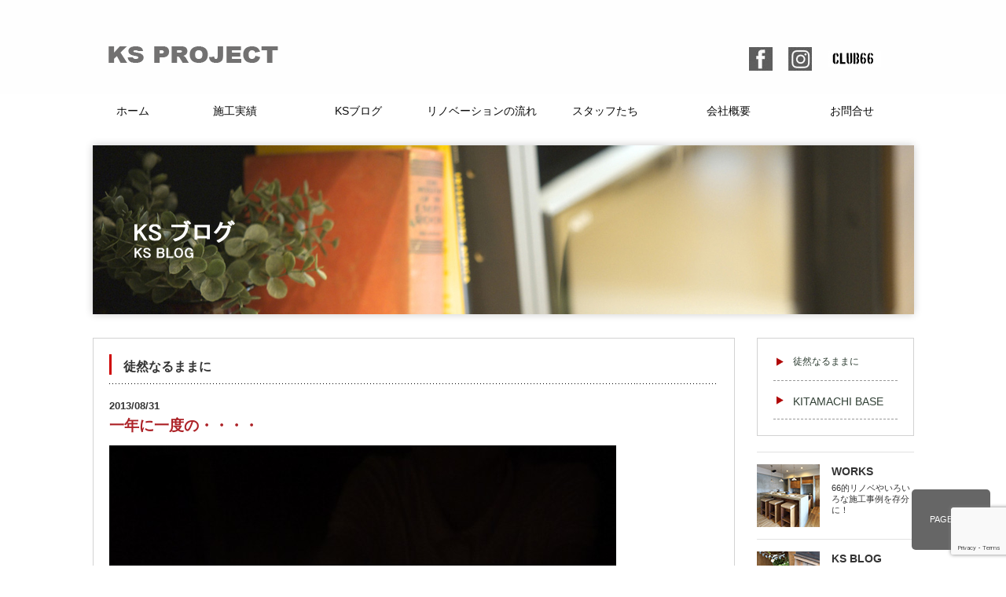

--- FILE ---
content_type: text/html; charset=UTF-8
request_url: https://www.ks-project.net/blog/3409.html
body_size: 10917
content:
<!DOCTYPE html>
<html lang="ja">
<head>
<meta charset="UTF-8" />
<meta name="viewport" content="width=device-width">
<meta name="google-site-verification" content="pcKtxD3vEWYhB8aD5aeB1rBmwQ__8V56R6aPqiKF7y4" />
<link rel="shortcut icon" href="https://www.ks-project.net/wp-content/themes/ksproject-newtop/images/commom/favicon.ico">
<title>一年に一度の・・・・ | 板橋区・練馬区のリフォーム・リノベーションなら KS-PROJECT</title>
	<style>img:is([sizes="auto" i], [sizes^="auto," i]) { contain-intrinsic-size: 3000px 1500px }</style>
	
		<!-- All in One SEO 4.9.3 - aioseo.com -->
	<meta name="description" content="♪ハッピバースデイ、トゥ～ユー！♪ 私事ですが、昨日はみんなに誕生日をお祝いしてもらいました！ ちょうど66カ" />
	<meta name="robots" content="max-image-preview:large" />
	<meta name="author" content="k.seino"/>
	<meta name="google-site-verification" content="v5JNqMwMGVmV3WAIwTiW9SxWWQm3ozd5bRZNE5HZJLk" />
	<link rel="canonical" href="https://www.ks-project.net/blog/3409.html" />
	<meta name="generator" content="All in One SEO (AIOSEO) 4.9.3" />
		<meta property="og:locale" content="ja_JP" />
		<meta property="og:site_name" content="板橋区・練馬区のリフォーム・リノベーションなら KS-PROJECT | 東京都板橋区・練馬区でリフォーム・リノベーションをお考えの方へ。KS-PROJECTは戸建て・マンション対応の施工実績多数・丁寧な打合せで理想の住まいを実現します。無料相談受付中。" />
		<meta property="og:type" content="article" />
		<meta property="og:title" content="一年に一度の・・・・ | 板橋区・練馬区のリフォーム・リノベーションなら KS-PROJECT" />
		<meta property="og:description" content="♪ハッピバースデイ、トゥ～ユー！♪ 私事ですが、昨日はみんなに誕生日をお祝いしてもらいました！ ちょうど66カ" />
		<meta property="og:url" content="https://www.ks-project.net/blog/3409.html" />
		<meta property="article:published_time" content="2013-08-31T09:33:26+00:00" />
		<meta property="article:modified_time" content="2013-08-31T09:34:38+00:00" />
		<meta name="twitter:card" content="summary" />
		<meta name="twitter:title" content="一年に一度の・・・・ | 板橋区・練馬区のリフォーム・リノベーションなら KS-PROJECT" />
		<meta name="twitter:description" content="♪ハッピバースデイ、トゥ～ユー！♪ 私事ですが、昨日はみんなに誕生日をお祝いしてもらいました！ ちょうど66カ" />
		<script type="application/ld+json" class="aioseo-schema">
			{"@context":"https:\/\/schema.org","@graph":[{"@type":"Article","@id":"https:\/\/www.ks-project.net\/blog\/3409.html#article","name":"\u4e00\u5e74\u306b\u4e00\u5ea6\u306e\u30fb\u30fb\u30fb\u30fb | \u677f\u6a4b\u533a\u30fb\u7df4\u99ac\u533a\u306e\u30ea\u30d5\u30a9\u30fc\u30e0\u30fb\u30ea\u30ce\u30d9\u30fc\u30b7\u30e7\u30f3\u306a\u3089 KS-PROJECT","headline":"\u4e00\u5e74\u306b\u4e00\u5ea6\u306e\u30fb\u30fb\u30fb\u30fb","author":{"@id":"https:\/\/www.ks-project.net\/author\/k-seino#author"},"publisher":{"@id":"https:\/\/www.ks-project.net\/#organization"},"image":{"@type":"ImageObject","url":"https:\/\/www.ks-project.net\/wp-content\/uploads\/2013\/08\/NCM_0448.jpg","width":1200,"height":1600},"datePublished":"2013-08-31T18:33:26+09:00","dateModified":"2013-08-31T18:34:38+09:00","inLanguage":"ja","mainEntityOfPage":{"@id":"https:\/\/www.ks-project.net\/blog\/3409.html#webpage"},"isPartOf":{"@id":"https:\/\/www.ks-project.net\/blog\/3409.html#webpage"},"articleSection":"\u5f92\u7136\u306a\u308b\u307e\u307e\u306b"},{"@type":"BreadcrumbList","@id":"https:\/\/www.ks-project.net\/blog\/3409.html#breadcrumblist","itemListElement":[{"@type":"ListItem","@id":"https:\/\/www.ks-project.net#listItem","position":1,"name":"\u30db\u30fc\u30e0","item":"https:\/\/www.ks-project.net","nextItem":{"@type":"ListItem","@id":"https:\/\/www.ks-project.net\/category\/blog#listItem","name":"\u5f92\u7136\u306a\u308b\u307e\u307e\u306b"}},{"@type":"ListItem","@id":"https:\/\/www.ks-project.net\/category\/blog#listItem","position":2,"name":"\u5f92\u7136\u306a\u308b\u307e\u307e\u306b","item":"https:\/\/www.ks-project.net\/category\/blog","nextItem":{"@type":"ListItem","@id":"https:\/\/www.ks-project.net\/blog\/3409.html#listItem","name":"\u4e00\u5e74\u306b\u4e00\u5ea6\u306e\u30fb\u30fb\u30fb\u30fb"},"previousItem":{"@type":"ListItem","@id":"https:\/\/www.ks-project.net#listItem","name":"\u30db\u30fc\u30e0"}},{"@type":"ListItem","@id":"https:\/\/www.ks-project.net\/blog\/3409.html#listItem","position":3,"name":"\u4e00\u5e74\u306b\u4e00\u5ea6\u306e\u30fb\u30fb\u30fb\u30fb","previousItem":{"@type":"ListItem","@id":"https:\/\/www.ks-project.net\/category\/blog#listItem","name":"\u5f92\u7136\u306a\u308b\u307e\u307e\u306b"}}]},{"@type":"Organization","@id":"https:\/\/www.ks-project.net\/#organization","name":"\u6709\u9650\u4f1a\u793e\u30b1\u30fc\u30ba\u30d7\u30ed\u30b8\u30a7\u30af\u30c8","description":"\u6771\u4eac\u90fd\u677f\u6a4b\u533a\u30fb\u7df4\u99ac\u533a\u3067\u30ea\u30d5\u30a9\u30fc\u30e0\u30fb\u30ea\u30ce\u30d9\u30fc\u30b7\u30e7\u30f3\u3092\u304a\u8003\u3048\u306e\u65b9\u3078\u3002KS-PROJECT\u306f\u6238\u5efa\u3066\u30fb\u30de\u30f3\u30b7\u30e7\u30f3\u5bfe\u5fdc\u306e\u65bd\u5de5\u5b9f\u7e3e\u591a\u6570\u30fb\u4e01\u5be7\u306a\u6253\u5408\u305b\u3067\u7406\u60f3\u306e\u4f4f\u307e\u3044\u3092\u5b9f\u73fe\u3057\u307e\u3059\u3002\u7121\u6599\u76f8\u8ac7\u53d7\u4ed8\u4e2d\u3002","url":"https:\/\/www.ks-project.net\/","telephone":"+81339337077","sameAs":["https:\/\/www.instagram.com\/ksproject_nerima\/"]},{"@type":"Person","@id":"https:\/\/www.ks-project.net\/author\/k-seino#author","url":"https:\/\/www.ks-project.net\/author\/k-seino","name":"k.seino","image":{"@type":"ImageObject","@id":"https:\/\/www.ks-project.net\/blog\/3409.html#authorImage","url":"https:\/\/secure.gravatar.com\/avatar\/9ab576414129e27478ad0a64f22cfb4ff2e2b40721c36e732ca386b2057a6b81?s=96&d=mm&r=g","width":96,"height":96,"caption":"k.seino"}},{"@type":"WebPage","@id":"https:\/\/www.ks-project.net\/blog\/3409.html#webpage","url":"https:\/\/www.ks-project.net\/blog\/3409.html","name":"\u4e00\u5e74\u306b\u4e00\u5ea6\u306e\u30fb\u30fb\u30fb\u30fb | \u677f\u6a4b\u533a\u30fb\u7df4\u99ac\u533a\u306e\u30ea\u30d5\u30a9\u30fc\u30e0\u30fb\u30ea\u30ce\u30d9\u30fc\u30b7\u30e7\u30f3\u306a\u3089 KS-PROJECT","description":"\u266a\u30cf\u30c3\u30d4\u30d0\u30fc\u30b9\u30c7\u30a4\u3001\u30c8\u30a5\uff5e\u30e6\u30fc\uff01\u266a \u79c1\u4e8b\u3067\u3059\u304c\u3001\u6628\u65e5\u306f\u307f\u3093\u306a\u306b\u8a95\u751f\u65e5\u3092\u304a\u795d\u3044\u3057\u3066\u3082\u3089\u3044\u307e\u3057\u305f\uff01 \u3061\u3087\u3046\u306966\u30ab","inLanguage":"ja","isPartOf":{"@id":"https:\/\/www.ks-project.net\/#website"},"breadcrumb":{"@id":"https:\/\/www.ks-project.net\/blog\/3409.html#breadcrumblist"},"author":{"@id":"https:\/\/www.ks-project.net\/author\/k-seino#author"},"creator":{"@id":"https:\/\/www.ks-project.net\/author\/k-seino#author"},"image":{"@type":"ImageObject","url":"https:\/\/www.ks-project.net\/wp-content\/uploads\/2013\/08\/NCM_0448.jpg","@id":"https:\/\/www.ks-project.net\/blog\/3409.html\/#mainImage","width":1200,"height":1600},"primaryImageOfPage":{"@id":"https:\/\/www.ks-project.net\/blog\/3409.html#mainImage"},"datePublished":"2013-08-31T18:33:26+09:00","dateModified":"2013-08-31T18:34:38+09:00"},{"@type":"WebSite","@id":"https:\/\/www.ks-project.net\/#website","url":"https:\/\/www.ks-project.net\/","name":"\u677f\u6a4b\u533a\u30fb\u7df4\u99ac\u533a\u306e\u30ea\u30d5\u30a9\u30fc\u30e0\u30fb\u30ea\u30ce\u30d9\u30fc\u30b7\u30e7\u30f3\u306a\u3089 KS-PROJECT","alternateName":"\u30b1\u30fc\u30ba\u30d7\u30ed\u30b8\u30a7\u30af\u30c8","description":"\u6771\u4eac\u90fd\u677f\u6a4b\u533a\u30fb\u7df4\u99ac\u533a\u3067\u30ea\u30d5\u30a9\u30fc\u30e0\u30fb\u30ea\u30ce\u30d9\u30fc\u30b7\u30e7\u30f3\u3092\u304a\u8003\u3048\u306e\u65b9\u3078\u3002KS-PROJECT\u306f\u6238\u5efa\u3066\u30fb\u30de\u30f3\u30b7\u30e7\u30f3\u5bfe\u5fdc\u306e\u65bd\u5de5\u5b9f\u7e3e\u591a\u6570\u30fb\u4e01\u5be7\u306a\u6253\u5408\u305b\u3067\u7406\u60f3\u306e\u4f4f\u307e\u3044\u3092\u5b9f\u73fe\u3057\u307e\u3059\u3002\u7121\u6599\u76f8\u8ac7\u53d7\u4ed8\u4e2d\u3002","inLanguage":"ja","publisher":{"@id":"https:\/\/www.ks-project.net\/#organization"}}]}
		</script>
		<!-- All in One SEO -->

<link rel="alternate" type="application/rss+xml" title="板橋区・練馬区のリフォーム・リノベーションなら KS-PROJECT &raquo; 一年に一度の・・・・ のコメントのフィード" href="https://www.ks-project.net/blog/3409.html/feed" />
		<!-- This site uses the Google Analytics by MonsterInsights plugin v9.11.1 - Using Analytics tracking - https://www.monsterinsights.com/ -->
		<!-- Note: MonsterInsights is not currently configured on this site. The site owner needs to authenticate with Google Analytics in the MonsterInsights settings panel. -->
					<!-- No tracking code set -->
				<!-- / Google Analytics by MonsterInsights -->
		<script type="text/javascript">
/* <![CDATA[ */
window._wpemojiSettings = {"baseUrl":"https:\/\/s.w.org\/images\/core\/emoji\/16.0.1\/72x72\/","ext":".png","svgUrl":"https:\/\/s.w.org\/images\/core\/emoji\/16.0.1\/svg\/","svgExt":".svg","source":{"concatemoji":"https:\/\/www.ks-project.net\/wp-includes\/js\/wp-emoji-release.min.js?ver=6.8.3"}};
/*! This file is auto-generated */
!function(s,n){var o,i,e;function c(e){try{var t={supportTests:e,timestamp:(new Date).valueOf()};sessionStorage.setItem(o,JSON.stringify(t))}catch(e){}}function p(e,t,n){e.clearRect(0,0,e.canvas.width,e.canvas.height),e.fillText(t,0,0);var t=new Uint32Array(e.getImageData(0,0,e.canvas.width,e.canvas.height).data),a=(e.clearRect(0,0,e.canvas.width,e.canvas.height),e.fillText(n,0,0),new Uint32Array(e.getImageData(0,0,e.canvas.width,e.canvas.height).data));return t.every(function(e,t){return e===a[t]})}function u(e,t){e.clearRect(0,0,e.canvas.width,e.canvas.height),e.fillText(t,0,0);for(var n=e.getImageData(16,16,1,1),a=0;a<n.data.length;a++)if(0!==n.data[a])return!1;return!0}function f(e,t,n,a){switch(t){case"flag":return n(e,"\ud83c\udff3\ufe0f\u200d\u26a7\ufe0f","\ud83c\udff3\ufe0f\u200b\u26a7\ufe0f")?!1:!n(e,"\ud83c\udde8\ud83c\uddf6","\ud83c\udde8\u200b\ud83c\uddf6")&&!n(e,"\ud83c\udff4\udb40\udc67\udb40\udc62\udb40\udc65\udb40\udc6e\udb40\udc67\udb40\udc7f","\ud83c\udff4\u200b\udb40\udc67\u200b\udb40\udc62\u200b\udb40\udc65\u200b\udb40\udc6e\u200b\udb40\udc67\u200b\udb40\udc7f");case"emoji":return!a(e,"\ud83e\udedf")}return!1}function g(e,t,n,a){var r="undefined"!=typeof WorkerGlobalScope&&self instanceof WorkerGlobalScope?new OffscreenCanvas(300,150):s.createElement("canvas"),o=r.getContext("2d",{willReadFrequently:!0}),i=(o.textBaseline="top",o.font="600 32px Arial",{});return e.forEach(function(e){i[e]=t(o,e,n,a)}),i}function t(e){var t=s.createElement("script");t.src=e,t.defer=!0,s.head.appendChild(t)}"undefined"!=typeof Promise&&(o="wpEmojiSettingsSupports",i=["flag","emoji"],n.supports={everything:!0,everythingExceptFlag:!0},e=new Promise(function(e){s.addEventListener("DOMContentLoaded",e,{once:!0})}),new Promise(function(t){var n=function(){try{var e=JSON.parse(sessionStorage.getItem(o));if("object"==typeof e&&"number"==typeof e.timestamp&&(new Date).valueOf()<e.timestamp+604800&&"object"==typeof e.supportTests)return e.supportTests}catch(e){}return null}();if(!n){if("undefined"!=typeof Worker&&"undefined"!=typeof OffscreenCanvas&&"undefined"!=typeof URL&&URL.createObjectURL&&"undefined"!=typeof Blob)try{var e="postMessage("+g.toString()+"("+[JSON.stringify(i),f.toString(),p.toString(),u.toString()].join(",")+"));",a=new Blob([e],{type:"text/javascript"}),r=new Worker(URL.createObjectURL(a),{name:"wpTestEmojiSupports"});return void(r.onmessage=function(e){c(n=e.data),r.terminate(),t(n)})}catch(e){}c(n=g(i,f,p,u))}t(n)}).then(function(e){for(var t in e)n.supports[t]=e[t],n.supports.everything=n.supports.everything&&n.supports[t],"flag"!==t&&(n.supports.everythingExceptFlag=n.supports.everythingExceptFlag&&n.supports[t]);n.supports.everythingExceptFlag=n.supports.everythingExceptFlag&&!n.supports.flag,n.DOMReady=!1,n.readyCallback=function(){n.DOMReady=!0}}).then(function(){return e}).then(function(){var e;n.supports.everything||(n.readyCallback(),(e=n.source||{}).concatemoji?t(e.concatemoji):e.wpemoji&&e.twemoji&&(t(e.twemoji),t(e.wpemoji)))}))}((window,document),window._wpemojiSettings);
/* ]]> */
</script>
<style id='wp-emoji-styles-inline-css' type='text/css'>

	img.wp-smiley, img.emoji {
		display: inline !important;
		border: none !important;
		box-shadow: none !important;
		height: 1em !important;
		width: 1em !important;
		margin: 0 0.07em !important;
		vertical-align: -0.1em !important;
		background: none !important;
		padding: 0 !important;
	}
</style>
<link rel='stylesheet' id='wp-block-library-css' href='https://www.ks-project.net/wp-includes/css/dist/block-library/style.min.css?ver=6.8.3' type='text/css' media='all' />
<style id='classic-theme-styles-inline-css' type='text/css'>
/*! This file is auto-generated */
.wp-block-button__link{color:#fff;background-color:#32373c;border-radius:9999px;box-shadow:none;text-decoration:none;padding:calc(.667em + 2px) calc(1.333em + 2px);font-size:1.125em}.wp-block-file__button{background:#32373c;color:#fff;text-decoration:none}
</style>
<link rel='stylesheet' id='aioseo/css/src/vue/standalone/blocks/table-of-contents/global.scss-css' href='https://www.ks-project.net/wp-content/plugins/all-in-one-seo-pack/dist/Lite/assets/css/table-of-contents/global.e90f6d47.css?ver=4.9.3' type='text/css' media='all' />
<style id='global-styles-inline-css' type='text/css'>
:root{--wp--preset--aspect-ratio--square: 1;--wp--preset--aspect-ratio--4-3: 4/3;--wp--preset--aspect-ratio--3-4: 3/4;--wp--preset--aspect-ratio--3-2: 3/2;--wp--preset--aspect-ratio--2-3: 2/3;--wp--preset--aspect-ratio--16-9: 16/9;--wp--preset--aspect-ratio--9-16: 9/16;--wp--preset--color--black: #000000;--wp--preset--color--cyan-bluish-gray: #abb8c3;--wp--preset--color--white: #ffffff;--wp--preset--color--pale-pink: #f78da7;--wp--preset--color--vivid-red: #cf2e2e;--wp--preset--color--luminous-vivid-orange: #ff6900;--wp--preset--color--luminous-vivid-amber: #fcb900;--wp--preset--color--light-green-cyan: #7bdcb5;--wp--preset--color--vivid-green-cyan: #00d084;--wp--preset--color--pale-cyan-blue: #8ed1fc;--wp--preset--color--vivid-cyan-blue: #0693e3;--wp--preset--color--vivid-purple: #9b51e0;--wp--preset--gradient--vivid-cyan-blue-to-vivid-purple: linear-gradient(135deg,rgba(6,147,227,1) 0%,rgb(155,81,224) 100%);--wp--preset--gradient--light-green-cyan-to-vivid-green-cyan: linear-gradient(135deg,rgb(122,220,180) 0%,rgb(0,208,130) 100%);--wp--preset--gradient--luminous-vivid-amber-to-luminous-vivid-orange: linear-gradient(135deg,rgba(252,185,0,1) 0%,rgba(255,105,0,1) 100%);--wp--preset--gradient--luminous-vivid-orange-to-vivid-red: linear-gradient(135deg,rgba(255,105,0,1) 0%,rgb(207,46,46) 100%);--wp--preset--gradient--very-light-gray-to-cyan-bluish-gray: linear-gradient(135deg,rgb(238,238,238) 0%,rgb(169,184,195) 100%);--wp--preset--gradient--cool-to-warm-spectrum: linear-gradient(135deg,rgb(74,234,220) 0%,rgb(151,120,209) 20%,rgb(207,42,186) 40%,rgb(238,44,130) 60%,rgb(251,105,98) 80%,rgb(254,248,76) 100%);--wp--preset--gradient--blush-light-purple: linear-gradient(135deg,rgb(255,206,236) 0%,rgb(152,150,240) 100%);--wp--preset--gradient--blush-bordeaux: linear-gradient(135deg,rgb(254,205,165) 0%,rgb(254,45,45) 50%,rgb(107,0,62) 100%);--wp--preset--gradient--luminous-dusk: linear-gradient(135deg,rgb(255,203,112) 0%,rgb(199,81,192) 50%,rgb(65,88,208) 100%);--wp--preset--gradient--pale-ocean: linear-gradient(135deg,rgb(255,245,203) 0%,rgb(182,227,212) 50%,rgb(51,167,181) 100%);--wp--preset--gradient--electric-grass: linear-gradient(135deg,rgb(202,248,128) 0%,rgb(113,206,126) 100%);--wp--preset--gradient--midnight: linear-gradient(135deg,rgb(2,3,129) 0%,rgb(40,116,252) 100%);--wp--preset--font-size--small: 13px;--wp--preset--font-size--medium: 20px;--wp--preset--font-size--large: 36px;--wp--preset--font-size--x-large: 42px;--wp--preset--spacing--20: 0.44rem;--wp--preset--spacing--30: 0.67rem;--wp--preset--spacing--40: 1rem;--wp--preset--spacing--50: 1.5rem;--wp--preset--spacing--60: 2.25rem;--wp--preset--spacing--70: 3.38rem;--wp--preset--spacing--80: 5.06rem;--wp--preset--shadow--natural: 6px 6px 9px rgba(0, 0, 0, 0.2);--wp--preset--shadow--deep: 12px 12px 50px rgba(0, 0, 0, 0.4);--wp--preset--shadow--sharp: 6px 6px 0px rgba(0, 0, 0, 0.2);--wp--preset--shadow--outlined: 6px 6px 0px -3px rgba(255, 255, 255, 1), 6px 6px rgba(0, 0, 0, 1);--wp--preset--shadow--crisp: 6px 6px 0px rgba(0, 0, 0, 1);}:where(.is-layout-flex){gap: 0.5em;}:where(.is-layout-grid){gap: 0.5em;}body .is-layout-flex{display: flex;}.is-layout-flex{flex-wrap: wrap;align-items: center;}.is-layout-flex > :is(*, div){margin: 0;}body .is-layout-grid{display: grid;}.is-layout-grid > :is(*, div){margin: 0;}:where(.wp-block-columns.is-layout-flex){gap: 2em;}:where(.wp-block-columns.is-layout-grid){gap: 2em;}:where(.wp-block-post-template.is-layout-flex){gap: 1.25em;}:where(.wp-block-post-template.is-layout-grid){gap: 1.25em;}.has-black-color{color: var(--wp--preset--color--black) !important;}.has-cyan-bluish-gray-color{color: var(--wp--preset--color--cyan-bluish-gray) !important;}.has-white-color{color: var(--wp--preset--color--white) !important;}.has-pale-pink-color{color: var(--wp--preset--color--pale-pink) !important;}.has-vivid-red-color{color: var(--wp--preset--color--vivid-red) !important;}.has-luminous-vivid-orange-color{color: var(--wp--preset--color--luminous-vivid-orange) !important;}.has-luminous-vivid-amber-color{color: var(--wp--preset--color--luminous-vivid-amber) !important;}.has-light-green-cyan-color{color: var(--wp--preset--color--light-green-cyan) !important;}.has-vivid-green-cyan-color{color: var(--wp--preset--color--vivid-green-cyan) !important;}.has-pale-cyan-blue-color{color: var(--wp--preset--color--pale-cyan-blue) !important;}.has-vivid-cyan-blue-color{color: var(--wp--preset--color--vivid-cyan-blue) !important;}.has-vivid-purple-color{color: var(--wp--preset--color--vivid-purple) !important;}.has-black-background-color{background-color: var(--wp--preset--color--black) !important;}.has-cyan-bluish-gray-background-color{background-color: var(--wp--preset--color--cyan-bluish-gray) !important;}.has-white-background-color{background-color: var(--wp--preset--color--white) !important;}.has-pale-pink-background-color{background-color: var(--wp--preset--color--pale-pink) !important;}.has-vivid-red-background-color{background-color: var(--wp--preset--color--vivid-red) !important;}.has-luminous-vivid-orange-background-color{background-color: var(--wp--preset--color--luminous-vivid-orange) !important;}.has-luminous-vivid-amber-background-color{background-color: var(--wp--preset--color--luminous-vivid-amber) !important;}.has-light-green-cyan-background-color{background-color: var(--wp--preset--color--light-green-cyan) !important;}.has-vivid-green-cyan-background-color{background-color: var(--wp--preset--color--vivid-green-cyan) !important;}.has-pale-cyan-blue-background-color{background-color: var(--wp--preset--color--pale-cyan-blue) !important;}.has-vivid-cyan-blue-background-color{background-color: var(--wp--preset--color--vivid-cyan-blue) !important;}.has-vivid-purple-background-color{background-color: var(--wp--preset--color--vivid-purple) !important;}.has-black-border-color{border-color: var(--wp--preset--color--black) !important;}.has-cyan-bluish-gray-border-color{border-color: var(--wp--preset--color--cyan-bluish-gray) !important;}.has-white-border-color{border-color: var(--wp--preset--color--white) !important;}.has-pale-pink-border-color{border-color: var(--wp--preset--color--pale-pink) !important;}.has-vivid-red-border-color{border-color: var(--wp--preset--color--vivid-red) !important;}.has-luminous-vivid-orange-border-color{border-color: var(--wp--preset--color--luminous-vivid-orange) !important;}.has-luminous-vivid-amber-border-color{border-color: var(--wp--preset--color--luminous-vivid-amber) !important;}.has-light-green-cyan-border-color{border-color: var(--wp--preset--color--light-green-cyan) !important;}.has-vivid-green-cyan-border-color{border-color: var(--wp--preset--color--vivid-green-cyan) !important;}.has-pale-cyan-blue-border-color{border-color: var(--wp--preset--color--pale-cyan-blue) !important;}.has-vivid-cyan-blue-border-color{border-color: var(--wp--preset--color--vivid-cyan-blue) !important;}.has-vivid-purple-border-color{border-color: var(--wp--preset--color--vivid-purple) !important;}.has-vivid-cyan-blue-to-vivid-purple-gradient-background{background: var(--wp--preset--gradient--vivid-cyan-blue-to-vivid-purple) !important;}.has-light-green-cyan-to-vivid-green-cyan-gradient-background{background: var(--wp--preset--gradient--light-green-cyan-to-vivid-green-cyan) !important;}.has-luminous-vivid-amber-to-luminous-vivid-orange-gradient-background{background: var(--wp--preset--gradient--luminous-vivid-amber-to-luminous-vivid-orange) !important;}.has-luminous-vivid-orange-to-vivid-red-gradient-background{background: var(--wp--preset--gradient--luminous-vivid-orange-to-vivid-red) !important;}.has-very-light-gray-to-cyan-bluish-gray-gradient-background{background: var(--wp--preset--gradient--very-light-gray-to-cyan-bluish-gray) !important;}.has-cool-to-warm-spectrum-gradient-background{background: var(--wp--preset--gradient--cool-to-warm-spectrum) !important;}.has-blush-light-purple-gradient-background{background: var(--wp--preset--gradient--blush-light-purple) !important;}.has-blush-bordeaux-gradient-background{background: var(--wp--preset--gradient--blush-bordeaux) !important;}.has-luminous-dusk-gradient-background{background: var(--wp--preset--gradient--luminous-dusk) !important;}.has-pale-ocean-gradient-background{background: var(--wp--preset--gradient--pale-ocean) !important;}.has-electric-grass-gradient-background{background: var(--wp--preset--gradient--electric-grass) !important;}.has-midnight-gradient-background{background: var(--wp--preset--gradient--midnight) !important;}.has-small-font-size{font-size: var(--wp--preset--font-size--small) !important;}.has-medium-font-size{font-size: var(--wp--preset--font-size--medium) !important;}.has-large-font-size{font-size: var(--wp--preset--font-size--large) !important;}.has-x-large-font-size{font-size: var(--wp--preset--font-size--x-large) !important;}
:where(.wp-block-post-template.is-layout-flex){gap: 1.25em;}:where(.wp-block-post-template.is-layout-grid){gap: 1.25em;}
:where(.wp-block-columns.is-layout-flex){gap: 2em;}:where(.wp-block-columns.is-layout-grid){gap: 2em;}
:root :where(.wp-block-pullquote){font-size: 1.5em;line-height: 1.6;}
</style>
<link rel='stylesheet' id='contact-form-7-css' href='https://www.ks-project.net/wp-content/plugins/contact-form-7/includes/css/styles.css?ver=6.1.4' type='text/css' media='all' />
<link rel='stylesheet' id='ks-style-css' href='https://www.ks-project.net/wp-content/themes/ksproject-newtop/style.css?ver=1456215478' type='text/css' media='all' />
<link rel='stylesheet' id='ks-pc-common-css' href='https://www.ks-project.net/wp-content/themes/ksproject-newtop/css/pc/common.css?ver=1456311779' type='text/css' media='screen and (min-width: 641px)' />
<link rel='stylesheet' id='ks-pc-style-css' href='https://www.ks-project.net/wp-content/themes/ksproject-newtop/css/pc/pc-style.css?ver=1768818427' type='text/css' media='screen and (min-width: 641px)' />
<link rel='stylesheet' id='ks-sp-common-css' href='https://www.ks-project.net/wp-content/themes/ksproject-newtop/css/sp/common.css?ver=1456982415' type='text/css' media='screen and (max-width: 640px)' />
<link rel='stylesheet' id='ks-sp-style-css' href='https://www.ks-project.net/wp-content/themes/ksproject-newtop/css/sp/sp-style.css?ver=1579762035' type='text/css' media='screen and (max-width: 640px)' />
<link rel='stylesheet' id='wp-pagenavi-css' href='https://www.ks-project.net/wp-content/plugins/wp-pagenavi/pagenavi-css.css?ver=2.70' type='text/css' media='all' />
<script type="text/javascript" src="https://www.ks-project.net/wp-includes/js/jquery/jquery.min.js?ver=3.7.1" id="jquery-core-js"></script>
<script type="text/javascript" src="https://www.ks-project.net/wp-includes/js/jquery/jquery-migrate.min.js?ver=3.4.1" id="jquery-migrate-js"></script>
<link rel="https://api.w.org/" href="https://www.ks-project.net/wp-json/" /><link rel="alternate" title="JSON" type="application/json" href="https://www.ks-project.net/wp-json/wp/v2/posts/3409" /><link rel="EditURI" type="application/rsd+xml" title="RSD" href="https://www.ks-project.net/xmlrpc.php?rsd" />
<link rel='shortlink' href='https://www.ks-project.net/?p=3409' />
<link rel="alternate" title="oEmbed (JSON)" type="application/json+oembed" href="https://www.ks-project.net/wp-json/oembed/1.0/embed?url=https%3A%2F%2Fwww.ks-project.net%2Fblog%2F3409.html" />
<link rel="alternate" title="oEmbed (XML)" type="text/xml+oembed" href="https://www.ks-project.net/wp-json/oembed/1.0/embed?url=https%3A%2F%2Fwww.ks-project.net%2Fblog%2F3409.html&#038;format=xml" />
  <script async src="https://www.google-analytics.com/analytics.js"></script>
  <script>
    window.ga=window.ga||function(){(ga.q=ga.q||[]).push(arguments)};
    ga.l=+new Date;
    ga('create', 'UA-50028966-1', 'auto');
    ga('send', 'pageview');
  </script>
  </head>
<body>
<noscript>
<div class="no_script">サイトを快適に利用するためには、JavaScriptを有効にしてください。</div>
</noscript>
<div id="wrap">
<div id="rap">
	<header>
	<div id="header-box" class="clearfix">
		<div id="logo"><a href="https://www.ks-project.net"><img src="https://www.ks-project.net/wp-content/themes/ksproject-newtop/images/commom/logo.gif" /></a></div>
		<div id="header-right">
					<nav>
						<ul>
							<li id="head-fb"><a href="https://www.facebook.com/ksproject.net" title="フェイスブックページへ" target="_blank"><img src="https://www.ks-project.net/wp-content/themes/ksproject-newtop/images/commom/head-facebook.jpg" /></a></li>
							<li id="head-ist"><a href="https://www.instagram.com/ksproject_nerima/" title="インスタグラム" target="_blank"><img src="https://www.ks-project.net/wp-content/themes/ksproject-newtop/images/commom/head-insta.jpg" /></a></li>
							<li id="head-66"><a href="https://www.club66.tokyo/" title="CULB 66" target="_blank"><img src="https://www.ks-project.net/wp-content/themes/ksproject-newtop/images/commom/head-66.jpg" /></a></li>
						</ul>
					</nav>
				</div>
	</div>
	</header>

		<nav id="main-nav">
			<ul class="clearfix">
				<li id="home"><a href="https://www.ks-project.net/" title="ホーム">ホーム</a></li>
				<li><a href="https://www.ks-project.net/works" title="施工実績">施工実績</a>
					<ul>
						<li> <a href="https://www.ks-project.net/works/msto" title="マンション・戸建">マンション・戸建</a> </li>
						<li> <a href="https://www.ks-project.net/works/cb" title="賃貸・分譲">賃貸・分譲</a> </li>
						<li> <a href="https://www.ks-project.net/works/shop" title="店舗・施設">店舗・施設</a> </li>
						<li> <a href="https://www.ks-project.net/works/renov" title="66的リノベーション">66的リノベーション</a> </li>
					</ul>
				</li>
				<li> <a href="https://www.ks-project.net/blog" title="KSブログ">KSブログ</a>
					<ul>
						<li> <a href="https://www.ks-project.net/blog" title="徒然なるままに">徒然なるままに</a> </li>
						<li> <a href="https://www.ks-project.net/kitamchi-base" title="KITAMACHI BASE">KITAMACHI BASE</a> </li>
					</ul>
				</li>
				<li> <a href="https://www.ks-project.net/reno-flow" title="リノベーションの流れ">リノベーションの流れ</a>
					<ul>
						<li> <a href="https://www.ks-project.net/rnv-sty" title="リノベーションストーリー">ﾘﾉﾍﾞｰｼｮﾝｽﾄｰﾘｰ</a> </li>
						<li> <a href="https://www.ks-project.net/reno-flow/life" title="LIFE+ONE">LIFE+ONE</a> </li>
						<li> <a href="https://www.ks-project.net/reno-flow/faq" title="よくある質問">よくある質問</a> </li>
					</ul>
				</li>
				<li> <a href="https://www.ks-project.net/staff" title="スタッフたち">スタッフたち</a>
					<ul>
						<li> <a href="https://www.ks-project.net/staff/imp-fri" title="私たちの大切な仲間">私たちの大切な仲間</a> </li>
					</ul>
				</li>
				<li> <a href="https://www.ks-project.net/about/" title="会社概要">会社概要</a>
					<ul>
						<li> <a href="https://www.ks-project.net/about/recruitment" title="人材募集">人材募集</a></li>
						<li> <a href="https://www.ks-project.net/about/policy" title="個人情報保護方針">個人情報保護方針</a></li>
					</ul>
				</li>
				<li> <a href="https://www.ks-project.net/contact" title="お問合せ">お問合せ</a></li>
			</ul>
		</nav>

		<div id="pankuzuarea">
			</div>
	</div>
<div id="contens" class="clearfix">
<!-- //ヘッダーここまで -->
<nav id="spnavi">
<a class="drawr-btn">&#926;</a>
<div class="drawr">
	<ul id="drawr-menu">
			<li id="drawr-home"><a href="https://www.ks-project.net/" title="ホーム">ホーム</a></li>
			<li><a href="https://www.ks-project.net/works" title="施工実績" class="drawr-border">施工実績</a>
				<ul class="clearfix">
					<li class="drawr-half-left"> <a href="https://www.ks-project.net/works/msto" title="マンション・戸建">マンション・戸建</a> </li>
					<li class="drawr-half-right"> <a href="https://www.ks-project.net/works/cb" title="賃貸・分譲">賃貸・分譲</a> </li>
					<li class="drawr-half-left"> <a href="https://www.ks-project.net/works/shop" title="店舗・施設">店舗・施設</a> </li>
					<li class="drawr-half-right"> <a href="https://www.ks-project.net/works/renov" title="66的リノベーション">66的リノベーション</a> </li>
				</ul>
			</li>
			<li><a href="https://www.ks-project.net/blog" title="KSブログ" class="drawr-border">KSブログ</a>
				<ul class="clearfix">
					<li class="drawr-half-left"> <a href="https://www.ks-project.net/blog" title="徒然なるままに" class="drawr-border">徒然なるままに</a> </li>
					<li class="drawr-half-right"> <a href="https://www.ks-project.net/kitamchi-base" title="KITAMACHI BASE">KITAMACHI BASE</a> </li>
				</ul>
			</li>
			<li> </li>
			<li> <a href="https://www.ks-project.net/reno-flow" title="リノベーションの流れ"　class="drawr-border">リノベーションの流れ</a>
				<ul class="clearfix">
					<li class="drawr-half-left"> <a href="https://www.ks-project.net/rnv-sty" title="リノベーションストーリー">リノベーションストーリー</a> </li>
					<li class="drawr-half-right"> <a href="https://www.ks-project.net/reno-flow/life" title="LIFE+ONE">LIFE+ONE</a> </li>
					<li class="drawr-half-left"> <a href="https://www.ks-project.net/reno-flow/faq" title="よくある質問">よくある質問</a> </li>
				</ul>
			</li>
			<li><a href="https://www.ks-project.net/staff" title="スタッフたち" class="drawr-border">スタッフたち</a>
				<ul class="clearfix">
					<li class="drawr-half-left"> <a href="https://www.ks-project.net/staff/imp-fri" title="私たちの大切な仲間">私たちの大切な仲間</a></li>
				</ul>
			</li>
			<li><a href="https://www.ks-project.net/about" title="会社概要">会社概要</a>
				<ul class="clearfix">
					<li class="drawr-half-left"> <a href="https://www.ks-project.net/about/recruitment" title="人材募集">人材募集</a></li>
					<li class="drawr-half-right"><a href="https://www.ks-project.net/policy" title="個人情報保護方針">個人情報保護方針</a></li>
				</ul>
			</li>
			<li><a href="https://www.ks-project.net/contact" title="お問合せ" class="drawr-border">お問合せ</a></li>
			<li><a href="http://www.club66.tokyo/" title="CULB66" target="new">CULB66</a></li>
	</ul>
</div>
</nav>


	<h2 class="h2-img"> <img src="https://www.ks-project.net/wp-content/themes/ksproject-newtop/images/blog/blog_img.jpg" alt="KSブログ" /> </h2>
<!-- コンテンツここから -->
<div id="right-contents">

	<div id="main-contents">
				<h3 class="h3-title">
									徒然なるままに</h3>
		<div id="works-list">
			<article class="single">
			<div class="time"> <time>2013/08/31</time></div>
			<h1>一年に一度の・・・・</h1>
			<div class="samonaki-contents">
			<p><img fetchpriority="high" decoding="async" src="http://www.ks-project.net/wp-content/uploads/2013/08/NCM_0448-645x860.jpg" alt="NCM_0448" width="645" height="860" class="alignnone size-medium wp-image-3410" srcset="https://www.ks-project.net/wp-content/uploads/2013/08/NCM_0448-645x860.jpg 645w, https://www.ks-project.net/wp-content/uploads/2013/08/NCM_0448-775x1033.jpg 775w, https://www.ks-project.net/wp-content/uploads/2013/08/NCM_0448-624x832.jpg 624w, https://www.ks-project.net/wp-content/uploads/2013/08/NCM_0448.jpg 1200w" sizes="(max-width: 645px) 100vw, 645px" /><br />
♪ハッピバースデイ、トゥ～ユー！♪<br />
私事ですが、昨日はみんなに誕生日をお祝いしてもらいました！</p>
<p>ちょうど66カフェの日だったので、仕事終わりにみんな集まって<br />
くれて、子供たちもそれぞれの予定を調整して集合してくれました♪</p>
<p>この歳になって、まあるいケーキにろうそく何本も・・・はちょっと<br />
照れくさいけど。。。でも自分がみんなと出会えて、こうして一緒に<br />
過ごせているのは、この世に誕生してきたからこそ。。。。<br />
年に一度の特別な日なのですよね。</p>
<p>みんなでピザを食べ、美味しいワインを飲んで、ろうそく、フーッとして・・・<br />
わいわいと、おしゃべりして・・　本当に楽しいバースデイになりました！<br />
みんな、ありがとね♪</p>
<p>この世界で生きている奇跡を改めて感じつつ・・・・<br />
色々なことに感謝です・・</p>
			</div>
			</article>

			<!-- post navigation -->
			<div class="clearfix">
							<div class="flr ml20"><a href="https://www.ks-project.net/blog/3397.html" rel="prev">夏休み♪ ≫</a></div>
							<div class="flt mr20"><a href="https://www.ks-project.net/blog/3417.html" rel="next">≪ 行列のできる・・・！</a></div>
						</div>
			<!-- /post navigation -->

					</div>
	</div>
</div>
<!-- //コンテンツここまで -->
<!-- サイドバーここから -->

<div id="sidebar">
		<div id="sub-menu">
		<ul>
			<li id="samonaki"> <a href="https://www.ks-project.net/blog" title="徒然なるままに">徒然なるままに</a> </li>
			<li> <a href="https://www.ks-project.net/kitamchi-base" title="KITAMACHI BASE">KITAMACHI BASE</a> </li>
		</ul>
	</div>
			<div id="side-bnr" class="m50">
		<nav>
			<ul>
				<a href="https://www.ks-project.net/works" title="施工実績">
				<li id="side-bnr-first-li" class="clearfix"><img src="https://www.ks-project.net/wp-content/themes/ksproject-newtop/images/commom/side-works.jpg" alt="WORKS" />
					<div class="side-menu-box">
						<p class="side-menu-box-title">WORKS</p>
						<p class="side-menu-box-text">66的リノベやいろいろな施工事例を存分に！</p>
					</div>
				</li>
				</a> <a href="https://www.ks-project.net/blog" title="KSブログ">
				<li class="clearfix"><img src="https://www.ks-project.net/wp-content/themes/ksproject-newtop/images/commom/side-blog.jpg" alt="KSブログ" />
					<div class="side-menu-box">
						<p class="side-menu-box-title">KS BLOG</p>
						<p class="side-menu-box-text">KSの日常「徒然なるままに」</p>
					</div>
				</li>
				</a> <a href="https://www.ks-project.net/category/kitamchi-base" title="イベント満載！楽しい事を一緒に！">
				<li class="clearfix"><img src="https://www.ks-project.net/wp-content/themes/ksproject-newtop/images/commom/side-kitamachi.jpg" alt="KITAMACHI BASE" />
					<div class="side-menu-box">
						<p class="side-menu-box-title">KITAMACHI<br>
							BASE</p>
						<p class="side-menu-box-text">イベント満載！楽しい事を一緒に！</p>
					</div>
				</li>
				</a> <a href="https://www.ks-project.net/rnv-sty" title="それぞれのリノベーションストーリー">
				<li class="clearfix"><img src="https://www.ks-project.net/wp-content/themes/ksproject-newtop/images/commom/side-reno.jpg" alt="リノベーションストーリー" />
					<div class="side-menu-box">
						<p class="side-menu-box-title">リノベーション<br>
							ストーリ</p>
						<p class="side-menu-box-text">それぞれのリノベーションのストーリー</p>
					</div>
				</li>
				</a> <a href="https://www.ks-project.net/about/recruitment" title="若い世代の育成を！職業体験募集。">
				<li class="clearfix"><img src="https://www.ks-project.net/wp-content/themes/ksproject-newtop/images/commom/side-rec.jpg" alt="RECRUIT" />
					<div class="side-menu-box">
						<p class="side-menu-box-title">RECRUIT</p>
						<p class="side-menu-box-text">若い世代の育成を！職業体験募集。</p>
					</div>
				</li>
				</a> <a href="https://www.ks-project.net/staff" title="スタッフたち" >
				<li class="clearfix"><img src="https://www.ks-project.net/wp-content/themes/ksproject-newtop/images/commom/side-staff.jpg" alt="STAFF" />
					<div class="side-menu-box">
						<p class="side-menu-box-title">STAFF</p>
						<p class="side-menu-box-text">KSのスタッフと自慢の職人さん達</p>
					</div>
				</li>
				</a> <a href="https://www.ks-project.net/staff/imp-fri" title="私たちの大切な仲間">
				<li class="clearfix"><img src="https://www.ks-project.net/wp-content/themes/ksproject-newtop/images/commom/side-team.jpg" alt="TEAMMATE" />
					<div class="side-menu-box">
						<p class="side-menu-box-title">TEAMMATE</p>
						<p class="side-menu-box-text">私たちを支えてくれる大切な仲間</p>
					</div>
				</li>
				</a> <a href="https://www.instagram.com/ksproject_nerima/" title="インスタグラム" target="_blank">
				<li class="clearfix"><img src="https://www.ks-project.net/wp-content/themes/ksproject-newtop/images/commom/side-insta.jpg" alt="インスタグラム" />
					<div class="side-menu-box">
						<p class="side-menu-box-title">INSTAGRAM</p>
						<p class="side-menu-box-text">事・物・イメージ…画像でケーズを物語ります。</p>
					</div>
				</li>
				</a> <a href="https://www.ks-project.net/contact" title="お問合せ">
				<li class="clearfix"><img src="https://www.ks-project.net/wp-content/themes/ksproject-newtop/images/commom/side-contact.jpg" alt="CONTACT" />
					<div class="side-menu-box">
						<p class="side-menu-box-title">CONTACT</p>
						<p class="side-menu-box-text">どんなことでもお気軽にご相談を！</p>
					</div>
				</li>
				</a> 
			</ul>
		</nav>
	</div>
	<nav id="bnr-btn">
		<ul>
			<li><a href="http://www.club66.tokyo/" title="CLUB66" target=”new”><img src="https://www.ks-project.net/wp-content/themes/ksproject-newtop/images/commom/bnr-66.jpg" alt="CLUB66" /></a></li>
			<li><a href="https://www.facebook.com/ksproject.net/" title="フェイスブックページ" target=”new”><img src="https://www.ks-project.net/wp-content/themes/ksproject-newtop/images/commom/bnr-fb.jpg" alt="フェイスブックページ" /></a></li>
			<li><a href="http://ks-project.biz/" title="中古リノベーション住宅工房" target=”new”><img src="https://www.ks-project.net/wp-content/themes/ksproject-newtop/images/commom/bnr-renova.jpg" alt="中古リノベーション住宅工房" /></a></li>
			<li><a href="http://www.renovation.or.jp/" title="リノベーション推進協議会 正会員" target=”new”><img src="https://www.ks-project.net/wp-content/themes/ksproject-newtop/images/commom/bnr-renova2.jpg" alt="リノベーション推進協議会 正会員" /></a></li>
		</ul>
	</nav>
	</div>
<!-- //サイドバーここまで -->
<!-- フッターここから -->
</div>
<footer>
<p id="page-top"><a href="#wrap">PAGE TOP</a></p>
<div id="footer" class="clearfix">
<h1>板橋区・練馬区の住宅リフォーム・リノベーション</h1>
	<div id="address"> <img src="https://www.ks-project.net/wp-content/themes/ksproject-newtop/images/commom/footer-logo.gif" height="24" width="216">
		<p> 有限会社ケーズプロジェクト <br />
			〒 179-0081 東京都練馬区北町1-37-1 <br />
			TEL：0120-078-107 ｜ 03-3933-7077 <br />
			FAX：03-3933-8066 <br />
			CLUB66：<a href="https://www.club66.tokyo/">https://www.club66.tokyo/</a>
		</p>
	</div>
	<nav>
	<ul id="footer-works">
		<li><a href="https://www.ks-project.net/works" title="施工実績"><span class="bld">施工実績</span></a>
			<ul>
				<li><a href="https://www.ks-project.net/works/msto" title="マンション・戸建">マンション・戸建</a></li>
				<li><a href="https://www.ks-project.net/works/cb" title="賃貸・分譲">賃貸・分譲</a></li>
				<li><a href="https://www.ks-project.net/works/shop" title="店舗・施設">店舗・施設</a></li>
				<li><a href="https://www.ks-project.net/renov" title="66的リノベーション">66的リノベーション</a></li>
			</ul>
		</li>
	</ul>
	<ul id="footer-blog">
		<li><a href="https://www.ks-project.net/blog" title="KS ブログ"><span class="bld">KS ブログ</span></a>
			<ul>
				<li> <a href="https://www.ks-project.net/blog" title="ケーズの日常 徒然なるままに">ケーズの日常 徒然なるままに</a> </li>
				<li> <a href="https://www.ks-project.net/kitamchi-base" title="KITAMACHI BASE">KITAMACHI BASE</a> </li>
				<li> <a href="https://www.instagram.com/ksproject_nerima/" title="Instagram" target="_blank">Instagram</a> </li>
			</ul>
		</li>
	</ul>
	<ul id="footer-reform">
		<li><a href="https://www.ks-project.net/reno-flow" title="リノベーションの流れ"><span class="bld">リノベーションの流れ</span></a>
			<ul>
				<li><a href="https://www.ks-project.net/reno-flow/rnv-sty" title="リノベーションストーリー">リノベーションストーリー</a></li>
				<li><a href="https://www.ks-project.net/reno-flow/life" title="LIFE + ONE">LIFE + ONE</a></li>
				<li><a href="https://www.ks-project.net/reno-flow/faq" title="よくある質問">よくある質問</a></li>
			</ul>
		</li>
	</ul>
	<ul id="footer-staff">
		<li><a href="https://www.ks-project.net/staff" title="スタッフたち"><span class="bld">スタッフたち</span></a>
			<ul>
				<li><a href="https://www.ks-project.net/staff/imp-fri" title="私たちの大切な仲間">私たちの大切な仲間</a></li>
			</ul>
		</li>
	</ul>

	<ul id="footer-company">
		<li><a href="https://www.ks-project.net/about" title="会社概要"><span class="bld">会社概要</span></a>
			<ul>
				<li><a href="https://www.ks-project.net/about/recruitment" title="人材募集">人材募集</a></li>
				<li><a href="https://www.ks-project.net/about/policy" title="個人情報保護方針">個人情報保護方針</a></li>
				<li><a href="https://www.ks-project.net/contact" title="お問合せ">お問合せ</a></li>
			</ul>
		</li>
	</ul>
	</nav>
</div>
</footer>
<script type="speculationrules">
{"prefetch":[{"source":"document","where":{"and":[{"href_matches":"\/*"},{"not":{"href_matches":["\/wp-*.php","\/wp-admin\/*","\/wp-content\/uploads\/*","\/wp-content\/*","\/wp-content\/plugins\/*","\/wp-content\/themes\/ksproject-newtop\/*","\/*\\?(.+)"]}},{"not":{"selector_matches":"a[rel~=\"nofollow\"]"}},{"not":{"selector_matches":".no-prefetch, .no-prefetch a"}}]},"eagerness":"conservative"}]}
</script>
<script type="text/javascript" src="https://www.ks-project.net/wp-includes/js/dist/hooks.min.js?ver=4d63a3d491d11ffd8ac6" id="wp-hooks-js"></script>
<script type="text/javascript" src="https://www.ks-project.net/wp-includes/js/dist/i18n.min.js?ver=5e580eb46a90c2b997e6" id="wp-i18n-js"></script>
<script type="text/javascript" id="wp-i18n-js-after">
/* <![CDATA[ */
wp.i18n.setLocaleData( { 'text direction\u0004ltr': [ 'ltr' ] } );
/* ]]> */
</script>
<script type="text/javascript" src="https://www.ks-project.net/wp-content/plugins/contact-form-7/includes/swv/js/index.js?ver=6.1.4" id="swv-js"></script>
<script type="text/javascript" id="contact-form-7-js-translations">
/* <![CDATA[ */
( function( domain, translations ) {
	var localeData = translations.locale_data[ domain ] || translations.locale_data.messages;
	localeData[""].domain = domain;
	wp.i18n.setLocaleData( localeData, domain );
} )( "contact-form-7", {"translation-revision-date":"2025-11-30 08:12:23+0000","generator":"GlotPress\/4.0.3","domain":"messages","locale_data":{"messages":{"":{"domain":"messages","plural-forms":"nplurals=1; plural=0;","lang":"ja_JP"},"This contact form is placed in the wrong place.":["\u3053\u306e\u30b3\u30f3\u30bf\u30af\u30c8\u30d5\u30a9\u30fc\u30e0\u306f\u9593\u9055\u3063\u305f\u4f4d\u7f6e\u306b\u7f6e\u304b\u308c\u3066\u3044\u307e\u3059\u3002"],"Error:":["\u30a8\u30e9\u30fc:"]}},"comment":{"reference":"includes\/js\/index.js"}} );
/* ]]> */
</script>
<script type="text/javascript" id="contact-form-7-js-before">
/* <![CDATA[ */
var wpcf7 = {
    "api": {
        "root": "https:\/\/www.ks-project.net\/wp-json\/",
        "namespace": "contact-form-7\/v1"
    }
};
/* ]]> */
</script>
<script type="text/javascript" src="https://www.ks-project.net/wp-content/plugins/contact-form-7/includes/js/index.js?ver=6.1.4" id="contact-form-7-js"></script>
<script type="text/javascript" src="https://www.ks-project.net/wp-content/themes/ksproject-newtop/js/pagetop.js?ver=1456215479" id="ks-pagetop-js"></script>
<script type="text/javascript" src="https://www.ks-project.net/wp-content/themes/ksproject-newtop/js/drawr.js?ver=1456905479" id="ks-drawr-js"></script>
<script type="text/javascript" src="https://www.google.com/recaptcha/api.js?render=6LdpeBUpAAAAANky7I5RDkuqwful4D9vlvhhctFk&amp;ver=3.0" id="google-recaptcha-js"></script>
<script type="text/javascript" src="https://www.ks-project.net/wp-includes/js/dist/vendor/wp-polyfill.min.js?ver=3.15.0" id="wp-polyfill-js"></script>
<script type="text/javascript" id="wpcf7-recaptcha-js-before">
/* <![CDATA[ */
var wpcf7_recaptcha = {
    "sitekey": "6LdpeBUpAAAAANky7I5RDkuqwful4D9vlvhhctFk",
    "actions": {
        "homepage": "homepage",
        "contactform": "contactform"
    }
};
/* ]]> */
</script>
<script type="text/javascript" src="https://www.ks-project.net/wp-content/plugins/contact-form-7/modules/recaptcha/index.js?ver=6.1.4" id="wpcf7-recaptcha-js"></script>
</body>
</html><!-- //フッターここまで -->

--- FILE ---
content_type: text/html; charset=utf-8
request_url: https://www.google.com/recaptcha/api2/anchor?ar=1&k=6LdpeBUpAAAAANky7I5RDkuqwful4D9vlvhhctFk&co=aHR0cHM6Ly93d3cua3MtcHJvamVjdC5uZXQ6NDQz&hl=en&v=PoyoqOPhxBO7pBk68S4YbpHZ&size=invisible&anchor-ms=20000&execute-ms=30000&cb=47aua4pm78vc
body_size: 48885
content:
<!DOCTYPE HTML><html dir="ltr" lang="en"><head><meta http-equiv="Content-Type" content="text/html; charset=UTF-8">
<meta http-equiv="X-UA-Compatible" content="IE=edge">
<title>reCAPTCHA</title>
<style type="text/css">
/* cyrillic-ext */
@font-face {
  font-family: 'Roboto';
  font-style: normal;
  font-weight: 400;
  font-stretch: 100%;
  src: url(//fonts.gstatic.com/s/roboto/v48/KFO7CnqEu92Fr1ME7kSn66aGLdTylUAMa3GUBHMdazTgWw.woff2) format('woff2');
  unicode-range: U+0460-052F, U+1C80-1C8A, U+20B4, U+2DE0-2DFF, U+A640-A69F, U+FE2E-FE2F;
}
/* cyrillic */
@font-face {
  font-family: 'Roboto';
  font-style: normal;
  font-weight: 400;
  font-stretch: 100%;
  src: url(//fonts.gstatic.com/s/roboto/v48/KFO7CnqEu92Fr1ME7kSn66aGLdTylUAMa3iUBHMdazTgWw.woff2) format('woff2');
  unicode-range: U+0301, U+0400-045F, U+0490-0491, U+04B0-04B1, U+2116;
}
/* greek-ext */
@font-face {
  font-family: 'Roboto';
  font-style: normal;
  font-weight: 400;
  font-stretch: 100%;
  src: url(//fonts.gstatic.com/s/roboto/v48/KFO7CnqEu92Fr1ME7kSn66aGLdTylUAMa3CUBHMdazTgWw.woff2) format('woff2');
  unicode-range: U+1F00-1FFF;
}
/* greek */
@font-face {
  font-family: 'Roboto';
  font-style: normal;
  font-weight: 400;
  font-stretch: 100%;
  src: url(//fonts.gstatic.com/s/roboto/v48/KFO7CnqEu92Fr1ME7kSn66aGLdTylUAMa3-UBHMdazTgWw.woff2) format('woff2');
  unicode-range: U+0370-0377, U+037A-037F, U+0384-038A, U+038C, U+038E-03A1, U+03A3-03FF;
}
/* math */
@font-face {
  font-family: 'Roboto';
  font-style: normal;
  font-weight: 400;
  font-stretch: 100%;
  src: url(//fonts.gstatic.com/s/roboto/v48/KFO7CnqEu92Fr1ME7kSn66aGLdTylUAMawCUBHMdazTgWw.woff2) format('woff2');
  unicode-range: U+0302-0303, U+0305, U+0307-0308, U+0310, U+0312, U+0315, U+031A, U+0326-0327, U+032C, U+032F-0330, U+0332-0333, U+0338, U+033A, U+0346, U+034D, U+0391-03A1, U+03A3-03A9, U+03B1-03C9, U+03D1, U+03D5-03D6, U+03F0-03F1, U+03F4-03F5, U+2016-2017, U+2034-2038, U+203C, U+2040, U+2043, U+2047, U+2050, U+2057, U+205F, U+2070-2071, U+2074-208E, U+2090-209C, U+20D0-20DC, U+20E1, U+20E5-20EF, U+2100-2112, U+2114-2115, U+2117-2121, U+2123-214F, U+2190, U+2192, U+2194-21AE, U+21B0-21E5, U+21F1-21F2, U+21F4-2211, U+2213-2214, U+2216-22FF, U+2308-230B, U+2310, U+2319, U+231C-2321, U+2336-237A, U+237C, U+2395, U+239B-23B7, U+23D0, U+23DC-23E1, U+2474-2475, U+25AF, U+25B3, U+25B7, U+25BD, U+25C1, U+25CA, U+25CC, U+25FB, U+266D-266F, U+27C0-27FF, U+2900-2AFF, U+2B0E-2B11, U+2B30-2B4C, U+2BFE, U+3030, U+FF5B, U+FF5D, U+1D400-1D7FF, U+1EE00-1EEFF;
}
/* symbols */
@font-face {
  font-family: 'Roboto';
  font-style: normal;
  font-weight: 400;
  font-stretch: 100%;
  src: url(//fonts.gstatic.com/s/roboto/v48/KFO7CnqEu92Fr1ME7kSn66aGLdTylUAMaxKUBHMdazTgWw.woff2) format('woff2');
  unicode-range: U+0001-000C, U+000E-001F, U+007F-009F, U+20DD-20E0, U+20E2-20E4, U+2150-218F, U+2190, U+2192, U+2194-2199, U+21AF, U+21E6-21F0, U+21F3, U+2218-2219, U+2299, U+22C4-22C6, U+2300-243F, U+2440-244A, U+2460-24FF, U+25A0-27BF, U+2800-28FF, U+2921-2922, U+2981, U+29BF, U+29EB, U+2B00-2BFF, U+4DC0-4DFF, U+FFF9-FFFB, U+10140-1018E, U+10190-1019C, U+101A0, U+101D0-101FD, U+102E0-102FB, U+10E60-10E7E, U+1D2C0-1D2D3, U+1D2E0-1D37F, U+1F000-1F0FF, U+1F100-1F1AD, U+1F1E6-1F1FF, U+1F30D-1F30F, U+1F315, U+1F31C, U+1F31E, U+1F320-1F32C, U+1F336, U+1F378, U+1F37D, U+1F382, U+1F393-1F39F, U+1F3A7-1F3A8, U+1F3AC-1F3AF, U+1F3C2, U+1F3C4-1F3C6, U+1F3CA-1F3CE, U+1F3D4-1F3E0, U+1F3ED, U+1F3F1-1F3F3, U+1F3F5-1F3F7, U+1F408, U+1F415, U+1F41F, U+1F426, U+1F43F, U+1F441-1F442, U+1F444, U+1F446-1F449, U+1F44C-1F44E, U+1F453, U+1F46A, U+1F47D, U+1F4A3, U+1F4B0, U+1F4B3, U+1F4B9, U+1F4BB, U+1F4BF, U+1F4C8-1F4CB, U+1F4D6, U+1F4DA, U+1F4DF, U+1F4E3-1F4E6, U+1F4EA-1F4ED, U+1F4F7, U+1F4F9-1F4FB, U+1F4FD-1F4FE, U+1F503, U+1F507-1F50B, U+1F50D, U+1F512-1F513, U+1F53E-1F54A, U+1F54F-1F5FA, U+1F610, U+1F650-1F67F, U+1F687, U+1F68D, U+1F691, U+1F694, U+1F698, U+1F6AD, U+1F6B2, U+1F6B9-1F6BA, U+1F6BC, U+1F6C6-1F6CF, U+1F6D3-1F6D7, U+1F6E0-1F6EA, U+1F6F0-1F6F3, U+1F6F7-1F6FC, U+1F700-1F7FF, U+1F800-1F80B, U+1F810-1F847, U+1F850-1F859, U+1F860-1F887, U+1F890-1F8AD, U+1F8B0-1F8BB, U+1F8C0-1F8C1, U+1F900-1F90B, U+1F93B, U+1F946, U+1F984, U+1F996, U+1F9E9, U+1FA00-1FA6F, U+1FA70-1FA7C, U+1FA80-1FA89, U+1FA8F-1FAC6, U+1FACE-1FADC, U+1FADF-1FAE9, U+1FAF0-1FAF8, U+1FB00-1FBFF;
}
/* vietnamese */
@font-face {
  font-family: 'Roboto';
  font-style: normal;
  font-weight: 400;
  font-stretch: 100%;
  src: url(//fonts.gstatic.com/s/roboto/v48/KFO7CnqEu92Fr1ME7kSn66aGLdTylUAMa3OUBHMdazTgWw.woff2) format('woff2');
  unicode-range: U+0102-0103, U+0110-0111, U+0128-0129, U+0168-0169, U+01A0-01A1, U+01AF-01B0, U+0300-0301, U+0303-0304, U+0308-0309, U+0323, U+0329, U+1EA0-1EF9, U+20AB;
}
/* latin-ext */
@font-face {
  font-family: 'Roboto';
  font-style: normal;
  font-weight: 400;
  font-stretch: 100%;
  src: url(//fonts.gstatic.com/s/roboto/v48/KFO7CnqEu92Fr1ME7kSn66aGLdTylUAMa3KUBHMdazTgWw.woff2) format('woff2');
  unicode-range: U+0100-02BA, U+02BD-02C5, U+02C7-02CC, U+02CE-02D7, U+02DD-02FF, U+0304, U+0308, U+0329, U+1D00-1DBF, U+1E00-1E9F, U+1EF2-1EFF, U+2020, U+20A0-20AB, U+20AD-20C0, U+2113, U+2C60-2C7F, U+A720-A7FF;
}
/* latin */
@font-face {
  font-family: 'Roboto';
  font-style: normal;
  font-weight: 400;
  font-stretch: 100%;
  src: url(//fonts.gstatic.com/s/roboto/v48/KFO7CnqEu92Fr1ME7kSn66aGLdTylUAMa3yUBHMdazQ.woff2) format('woff2');
  unicode-range: U+0000-00FF, U+0131, U+0152-0153, U+02BB-02BC, U+02C6, U+02DA, U+02DC, U+0304, U+0308, U+0329, U+2000-206F, U+20AC, U+2122, U+2191, U+2193, U+2212, U+2215, U+FEFF, U+FFFD;
}
/* cyrillic-ext */
@font-face {
  font-family: 'Roboto';
  font-style: normal;
  font-weight: 500;
  font-stretch: 100%;
  src: url(//fonts.gstatic.com/s/roboto/v48/KFO7CnqEu92Fr1ME7kSn66aGLdTylUAMa3GUBHMdazTgWw.woff2) format('woff2');
  unicode-range: U+0460-052F, U+1C80-1C8A, U+20B4, U+2DE0-2DFF, U+A640-A69F, U+FE2E-FE2F;
}
/* cyrillic */
@font-face {
  font-family: 'Roboto';
  font-style: normal;
  font-weight: 500;
  font-stretch: 100%;
  src: url(//fonts.gstatic.com/s/roboto/v48/KFO7CnqEu92Fr1ME7kSn66aGLdTylUAMa3iUBHMdazTgWw.woff2) format('woff2');
  unicode-range: U+0301, U+0400-045F, U+0490-0491, U+04B0-04B1, U+2116;
}
/* greek-ext */
@font-face {
  font-family: 'Roboto';
  font-style: normal;
  font-weight: 500;
  font-stretch: 100%;
  src: url(//fonts.gstatic.com/s/roboto/v48/KFO7CnqEu92Fr1ME7kSn66aGLdTylUAMa3CUBHMdazTgWw.woff2) format('woff2');
  unicode-range: U+1F00-1FFF;
}
/* greek */
@font-face {
  font-family: 'Roboto';
  font-style: normal;
  font-weight: 500;
  font-stretch: 100%;
  src: url(//fonts.gstatic.com/s/roboto/v48/KFO7CnqEu92Fr1ME7kSn66aGLdTylUAMa3-UBHMdazTgWw.woff2) format('woff2');
  unicode-range: U+0370-0377, U+037A-037F, U+0384-038A, U+038C, U+038E-03A1, U+03A3-03FF;
}
/* math */
@font-face {
  font-family: 'Roboto';
  font-style: normal;
  font-weight: 500;
  font-stretch: 100%;
  src: url(//fonts.gstatic.com/s/roboto/v48/KFO7CnqEu92Fr1ME7kSn66aGLdTylUAMawCUBHMdazTgWw.woff2) format('woff2');
  unicode-range: U+0302-0303, U+0305, U+0307-0308, U+0310, U+0312, U+0315, U+031A, U+0326-0327, U+032C, U+032F-0330, U+0332-0333, U+0338, U+033A, U+0346, U+034D, U+0391-03A1, U+03A3-03A9, U+03B1-03C9, U+03D1, U+03D5-03D6, U+03F0-03F1, U+03F4-03F5, U+2016-2017, U+2034-2038, U+203C, U+2040, U+2043, U+2047, U+2050, U+2057, U+205F, U+2070-2071, U+2074-208E, U+2090-209C, U+20D0-20DC, U+20E1, U+20E5-20EF, U+2100-2112, U+2114-2115, U+2117-2121, U+2123-214F, U+2190, U+2192, U+2194-21AE, U+21B0-21E5, U+21F1-21F2, U+21F4-2211, U+2213-2214, U+2216-22FF, U+2308-230B, U+2310, U+2319, U+231C-2321, U+2336-237A, U+237C, U+2395, U+239B-23B7, U+23D0, U+23DC-23E1, U+2474-2475, U+25AF, U+25B3, U+25B7, U+25BD, U+25C1, U+25CA, U+25CC, U+25FB, U+266D-266F, U+27C0-27FF, U+2900-2AFF, U+2B0E-2B11, U+2B30-2B4C, U+2BFE, U+3030, U+FF5B, U+FF5D, U+1D400-1D7FF, U+1EE00-1EEFF;
}
/* symbols */
@font-face {
  font-family: 'Roboto';
  font-style: normal;
  font-weight: 500;
  font-stretch: 100%;
  src: url(//fonts.gstatic.com/s/roboto/v48/KFO7CnqEu92Fr1ME7kSn66aGLdTylUAMaxKUBHMdazTgWw.woff2) format('woff2');
  unicode-range: U+0001-000C, U+000E-001F, U+007F-009F, U+20DD-20E0, U+20E2-20E4, U+2150-218F, U+2190, U+2192, U+2194-2199, U+21AF, U+21E6-21F0, U+21F3, U+2218-2219, U+2299, U+22C4-22C6, U+2300-243F, U+2440-244A, U+2460-24FF, U+25A0-27BF, U+2800-28FF, U+2921-2922, U+2981, U+29BF, U+29EB, U+2B00-2BFF, U+4DC0-4DFF, U+FFF9-FFFB, U+10140-1018E, U+10190-1019C, U+101A0, U+101D0-101FD, U+102E0-102FB, U+10E60-10E7E, U+1D2C0-1D2D3, U+1D2E0-1D37F, U+1F000-1F0FF, U+1F100-1F1AD, U+1F1E6-1F1FF, U+1F30D-1F30F, U+1F315, U+1F31C, U+1F31E, U+1F320-1F32C, U+1F336, U+1F378, U+1F37D, U+1F382, U+1F393-1F39F, U+1F3A7-1F3A8, U+1F3AC-1F3AF, U+1F3C2, U+1F3C4-1F3C6, U+1F3CA-1F3CE, U+1F3D4-1F3E0, U+1F3ED, U+1F3F1-1F3F3, U+1F3F5-1F3F7, U+1F408, U+1F415, U+1F41F, U+1F426, U+1F43F, U+1F441-1F442, U+1F444, U+1F446-1F449, U+1F44C-1F44E, U+1F453, U+1F46A, U+1F47D, U+1F4A3, U+1F4B0, U+1F4B3, U+1F4B9, U+1F4BB, U+1F4BF, U+1F4C8-1F4CB, U+1F4D6, U+1F4DA, U+1F4DF, U+1F4E3-1F4E6, U+1F4EA-1F4ED, U+1F4F7, U+1F4F9-1F4FB, U+1F4FD-1F4FE, U+1F503, U+1F507-1F50B, U+1F50D, U+1F512-1F513, U+1F53E-1F54A, U+1F54F-1F5FA, U+1F610, U+1F650-1F67F, U+1F687, U+1F68D, U+1F691, U+1F694, U+1F698, U+1F6AD, U+1F6B2, U+1F6B9-1F6BA, U+1F6BC, U+1F6C6-1F6CF, U+1F6D3-1F6D7, U+1F6E0-1F6EA, U+1F6F0-1F6F3, U+1F6F7-1F6FC, U+1F700-1F7FF, U+1F800-1F80B, U+1F810-1F847, U+1F850-1F859, U+1F860-1F887, U+1F890-1F8AD, U+1F8B0-1F8BB, U+1F8C0-1F8C1, U+1F900-1F90B, U+1F93B, U+1F946, U+1F984, U+1F996, U+1F9E9, U+1FA00-1FA6F, U+1FA70-1FA7C, U+1FA80-1FA89, U+1FA8F-1FAC6, U+1FACE-1FADC, U+1FADF-1FAE9, U+1FAF0-1FAF8, U+1FB00-1FBFF;
}
/* vietnamese */
@font-face {
  font-family: 'Roboto';
  font-style: normal;
  font-weight: 500;
  font-stretch: 100%;
  src: url(//fonts.gstatic.com/s/roboto/v48/KFO7CnqEu92Fr1ME7kSn66aGLdTylUAMa3OUBHMdazTgWw.woff2) format('woff2');
  unicode-range: U+0102-0103, U+0110-0111, U+0128-0129, U+0168-0169, U+01A0-01A1, U+01AF-01B0, U+0300-0301, U+0303-0304, U+0308-0309, U+0323, U+0329, U+1EA0-1EF9, U+20AB;
}
/* latin-ext */
@font-face {
  font-family: 'Roboto';
  font-style: normal;
  font-weight: 500;
  font-stretch: 100%;
  src: url(//fonts.gstatic.com/s/roboto/v48/KFO7CnqEu92Fr1ME7kSn66aGLdTylUAMa3KUBHMdazTgWw.woff2) format('woff2');
  unicode-range: U+0100-02BA, U+02BD-02C5, U+02C7-02CC, U+02CE-02D7, U+02DD-02FF, U+0304, U+0308, U+0329, U+1D00-1DBF, U+1E00-1E9F, U+1EF2-1EFF, U+2020, U+20A0-20AB, U+20AD-20C0, U+2113, U+2C60-2C7F, U+A720-A7FF;
}
/* latin */
@font-face {
  font-family: 'Roboto';
  font-style: normal;
  font-weight: 500;
  font-stretch: 100%;
  src: url(//fonts.gstatic.com/s/roboto/v48/KFO7CnqEu92Fr1ME7kSn66aGLdTylUAMa3yUBHMdazQ.woff2) format('woff2');
  unicode-range: U+0000-00FF, U+0131, U+0152-0153, U+02BB-02BC, U+02C6, U+02DA, U+02DC, U+0304, U+0308, U+0329, U+2000-206F, U+20AC, U+2122, U+2191, U+2193, U+2212, U+2215, U+FEFF, U+FFFD;
}
/* cyrillic-ext */
@font-face {
  font-family: 'Roboto';
  font-style: normal;
  font-weight: 900;
  font-stretch: 100%;
  src: url(//fonts.gstatic.com/s/roboto/v48/KFO7CnqEu92Fr1ME7kSn66aGLdTylUAMa3GUBHMdazTgWw.woff2) format('woff2');
  unicode-range: U+0460-052F, U+1C80-1C8A, U+20B4, U+2DE0-2DFF, U+A640-A69F, U+FE2E-FE2F;
}
/* cyrillic */
@font-face {
  font-family: 'Roboto';
  font-style: normal;
  font-weight: 900;
  font-stretch: 100%;
  src: url(//fonts.gstatic.com/s/roboto/v48/KFO7CnqEu92Fr1ME7kSn66aGLdTylUAMa3iUBHMdazTgWw.woff2) format('woff2');
  unicode-range: U+0301, U+0400-045F, U+0490-0491, U+04B0-04B1, U+2116;
}
/* greek-ext */
@font-face {
  font-family: 'Roboto';
  font-style: normal;
  font-weight: 900;
  font-stretch: 100%;
  src: url(//fonts.gstatic.com/s/roboto/v48/KFO7CnqEu92Fr1ME7kSn66aGLdTylUAMa3CUBHMdazTgWw.woff2) format('woff2');
  unicode-range: U+1F00-1FFF;
}
/* greek */
@font-face {
  font-family: 'Roboto';
  font-style: normal;
  font-weight: 900;
  font-stretch: 100%;
  src: url(//fonts.gstatic.com/s/roboto/v48/KFO7CnqEu92Fr1ME7kSn66aGLdTylUAMa3-UBHMdazTgWw.woff2) format('woff2');
  unicode-range: U+0370-0377, U+037A-037F, U+0384-038A, U+038C, U+038E-03A1, U+03A3-03FF;
}
/* math */
@font-face {
  font-family: 'Roboto';
  font-style: normal;
  font-weight: 900;
  font-stretch: 100%;
  src: url(//fonts.gstatic.com/s/roboto/v48/KFO7CnqEu92Fr1ME7kSn66aGLdTylUAMawCUBHMdazTgWw.woff2) format('woff2');
  unicode-range: U+0302-0303, U+0305, U+0307-0308, U+0310, U+0312, U+0315, U+031A, U+0326-0327, U+032C, U+032F-0330, U+0332-0333, U+0338, U+033A, U+0346, U+034D, U+0391-03A1, U+03A3-03A9, U+03B1-03C9, U+03D1, U+03D5-03D6, U+03F0-03F1, U+03F4-03F5, U+2016-2017, U+2034-2038, U+203C, U+2040, U+2043, U+2047, U+2050, U+2057, U+205F, U+2070-2071, U+2074-208E, U+2090-209C, U+20D0-20DC, U+20E1, U+20E5-20EF, U+2100-2112, U+2114-2115, U+2117-2121, U+2123-214F, U+2190, U+2192, U+2194-21AE, U+21B0-21E5, U+21F1-21F2, U+21F4-2211, U+2213-2214, U+2216-22FF, U+2308-230B, U+2310, U+2319, U+231C-2321, U+2336-237A, U+237C, U+2395, U+239B-23B7, U+23D0, U+23DC-23E1, U+2474-2475, U+25AF, U+25B3, U+25B7, U+25BD, U+25C1, U+25CA, U+25CC, U+25FB, U+266D-266F, U+27C0-27FF, U+2900-2AFF, U+2B0E-2B11, U+2B30-2B4C, U+2BFE, U+3030, U+FF5B, U+FF5D, U+1D400-1D7FF, U+1EE00-1EEFF;
}
/* symbols */
@font-face {
  font-family: 'Roboto';
  font-style: normal;
  font-weight: 900;
  font-stretch: 100%;
  src: url(//fonts.gstatic.com/s/roboto/v48/KFO7CnqEu92Fr1ME7kSn66aGLdTylUAMaxKUBHMdazTgWw.woff2) format('woff2');
  unicode-range: U+0001-000C, U+000E-001F, U+007F-009F, U+20DD-20E0, U+20E2-20E4, U+2150-218F, U+2190, U+2192, U+2194-2199, U+21AF, U+21E6-21F0, U+21F3, U+2218-2219, U+2299, U+22C4-22C6, U+2300-243F, U+2440-244A, U+2460-24FF, U+25A0-27BF, U+2800-28FF, U+2921-2922, U+2981, U+29BF, U+29EB, U+2B00-2BFF, U+4DC0-4DFF, U+FFF9-FFFB, U+10140-1018E, U+10190-1019C, U+101A0, U+101D0-101FD, U+102E0-102FB, U+10E60-10E7E, U+1D2C0-1D2D3, U+1D2E0-1D37F, U+1F000-1F0FF, U+1F100-1F1AD, U+1F1E6-1F1FF, U+1F30D-1F30F, U+1F315, U+1F31C, U+1F31E, U+1F320-1F32C, U+1F336, U+1F378, U+1F37D, U+1F382, U+1F393-1F39F, U+1F3A7-1F3A8, U+1F3AC-1F3AF, U+1F3C2, U+1F3C4-1F3C6, U+1F3CA-1F3CE, U+1F3D4-1F3E0, U+1F3ED, U+1F3F1-1F3F3, U+1F3F5-1F3F7, U+1F408, U+1F415, U+1F41F, U+1F426, U+1F43F, U+1F441-1F442, U+1F444, U+1F446-1F449, U+1F44C-1F44E, U+1F453, U+1F46A, U+1F47D, U+1F4A3, U+1F4B0, U+1F4B3, U+1F4B9, U+1F4BB, U+1F4BF, U+1F4C8-1F4CB, U+1F4D6, U+1F4DA, U+1F4DF, U+1F4E3-1F4E6, U+1F4EA-1F4ED, U+1F4F7, U+1F4F9-1F4FB, U+1F4FD-1F4FE, U+1F503, U+1F507-1F50B, U+1F50D, U+1F512-1F513, U+1F53E-1F54A, U+1F54F-1F5FA, U+1F610, U+1F650-1F67F, U+1F687, U+1F68D, U+1F691, U+1F694, U+1F698, U+1F6AD, U+1F6B2, U+1F6B9-1F6BA, U+1F6BC, U+1F6C6-1F6CF, U+1F6D3-1F6D7, U+1F6E0-1F6EA, U+1F6F0-1F6F3, U+1F6F7-1F6FC, U+1F700-1F7FF, U+1F800-1F80B, U+1F810-1F847, U+1F850-1F859, U+1F860-1F887, U+1F890-1F8AD, U+1F8B0-1F8BB, U+1F8C0-1F8C1, U+1F900-1F90B, U+1F93B, U+1F946, U+1F984, U+1F996, U+1F9E9, U+1FA00-1FA6F, U+1FA70-1FA7C, U+1FA80-1FA89, U+1FA8F-1FAC6, U+1FACE-1FADC, U+1FADF-1FAE9, U+1FAF0-1FAF8, U+1FB00-1FBFF;
}
/* vietnamese */
@font-face {
  font-family: 'Roboto';
  font-style: normal;
  font-weight: 900;
  font-stretch: 100%;
  src: url(//fonts.gstatic.com/s/roboto/v48/KFO7CnqEu92Fr1ME7kSn66aGLdTylUAMa3OUBHMdazTgWw.woff2) format('woff2');
  unicode-range: U+0102-0103, U+0110-0111, U+0128-0129, U+0168-0169, U+01A0-01A1, U+01AF-01B0, U+0300-0301, U+0303-0304, U+0308-0309, U+0323, U+0329, U+1EA0-1EF9, U+20AB;
}
/* latin-ext */
@font-face {
  font-family: 'Roboto';
  font-style: normal;
  font-weight: 900;
  font-stretch: 100%;
  src: url(//fonts.gstatic.com/s/roboto/v48/KFO7CnqEu92Fr1ME7kSn66aGLdTylUAMa3KUBHMdazTgWw.woff2) format('woff2');
  unicode-range: U+0100-02BA, U+02BD-02C5, U+02C7-02CC, U+02CE-02D7, U+02DD-02FF, U+0304, U+0308, U+0329, U+1D00-1DBF, U+1E00-1E9F, U+1EF2-1EFF, U+2020, U+20A0-20AB, U+20AD-20C0, U+2113, U+2C60-2C7F, U+A720-A7FF;
}
/* latin */
@font-face {
  font-family: 'Roboto';
  font-style: normal;
  font-weight: 900;
  font-stretch: 100%;
  src: url(//fonts.gstatic.com/s/roboto/v48/KFO7CnqEu92Fr1ME7kSn66aGLdTylUAMa3yUBHMdazQ.woff2) format('woff2');
  unicode-range: U+0000-00FF, U+0131, U+0152-0153, U+02BB-02BC, U+02C6, U+02DA, U+02DC, U+0304, U+0308, U+0329, U+2000-206F, U+20AC, U+2122, U+2191, U+2193, U+2212, U+2215, U+FEFF, U+FFFD;
}

</style>
<link rel="stylesheet" type="text/css" href="https://www.gstatic.com/recaptcha/releases/PoyoqOPhxBO7pBk68S4YbpHZ/styles__ltr.css">
<script nonce="NCXtFBs4jUzrZvT4opK7oA" type="text/javascript">window['__recaptcha_api'] = 'https://www.google.com/recaptcha/api2/';</script>
<script type="text/javascript" src="https://www.gstatic.com/recaptcha/releases/PoyoqOPhxBO7pBk68S4YbpHZ/recaptcha__en.js" nonce="NCXtFBs4jUzrZvT4opK7oA">
      
    </script></head>
<body><div id="rc-anchor-alert" class="rc-anchor-alert"></div>
<input type="hidden" id="recaptcha-token" value="[base64]">
<script type="text/javascript" nonce="NCXtFBs4jUzrZvT4opK7oA">
      recaptcha.anchor.Main.init("[\x22ainput\x22,[\x22bgdata\x22,\x22\x22,\[base64]/[base64]/[base64]/ZyhXLGgpOnEoW04sMjEsbF0sVywwKSxoKSxmYWxzZSxmYWxzZSl9Y2F0Y2goayl7RygzNTgsVyk/[base64]/[base64]/[base64]/[base64]/[base64]/[base64]/[base64]/bmV3IEJbT10oRFswXSk6dz09Mj9uZXcgQltPXShEWzBdLERbMV0pOnc9PTM/bmV3IEJbT10oRFswXSxEWzFdLERbMl0pOnc9PTQ/[base64]/[base64]/[base64]/[base64]/[base64]\\u003d\x22,\[base64]\\u003d\x22,\[base64]/woVcw4JBKTMuw6/DkcK+UjPDtgIuwq/[base64]/CsMKEwqXChMObwqFrWWEFIhQQfGcNb8OgwpHCiSnDg0swwrZlw5bDl8K9w74Gw7PCjcKfaQAow4YRYcK+TjzDtsOUPMKraRBmw6jDlQHDscK+Q181AcOGwozDmQUAwrrDkMOhw41ww7bCpAhZLcKtRsOlNnLDhMKmW1RRwqUIYMO5PW/DpHVPwq0jwqQNwp9GSg/[base64]/wpzCr8O4w6vDliXDjMOYw6bClWYSOgXCmcOCw7dOYsOrw6x7w63CoSRhw7tNQ25LKMOLwpN/wpDCt8K6w4R+f8K+DcOLecKRLGxPw7YZw5/CnMOmw5/CsU7Chnh4aGwcw5rCnTs9w79bBsKvwrB+dMOWKRdkZkAlbMKUwrrChAILOMKZwrJHWsOeIsKewpDDk0UGw4/[base64]/Co8KiZUhswpV/bg9Ww7PDsHPCpHAfUcOVKFzDgkvDjMOQwqnDgT47w7jDsMKiw5kSTcKHwrrDjgjDinvDuR16wrnDq0XDgFkyL8OdDcK7w4jDswjDuzjDvsKfwro/wqt5PMOUw6QHw40hbMK8wrcNE8OLbHJIMcObOcOCeQ5bw6sKw6XDuMOxw75TwrPCkgPDnTZ6RyrCpxTDssKdw4NdwqvDnCLCmHdgwqPClcKZw5jDrTolwrrDkk7Cu8KFbsKDw5vDpcK/woXDqEIEwrJGwo/[base64]/Cox8yw6rDkAXCtcOvT8KTEnA/e8Kwwq4zw5IhasOsRcOxYHXDi8OEF0o5wpPDhGR8CMKFw67DmsKDwpPDqMKuw40Iw65WwrMMw6FUw4/DqVxIwqAoKijCt8KDcsOqwpMYw7fCsislw6BNw7bCr3/DuzjDmMKwwoVsfcO9OMK+RRPCnMKVVcKrw5prw5nCkCBswq8fHmfDkDJhw4IJOANCXmfChcKxwqfDvMOafzQEwo/[base64]/[base64]/w7vDlsOddyPDgS/DtsKbCxdhwojCmktfw6hhbsKCbcOdHw9SwrlvRMKaNFIVwpQOwqPDg8O2KsK5LVrCmiDCuAzCsDXDp8KRw7LDscOnwq5kHsOZJRhsZVJXAwfCjEnCpi/ClX3DrEYfJsKaIMKHwozCpxLDonLDpcK2aD7CkcKHDcOLwqjDhMKWEMOJF8Kxw6s3FGsNwpTDsFfCtsKfw77CsT/ClnTDkAlow7LCssO5wqARYMKSw4fClTbCgMO1DQjCsMOzwpg/[base64]/[base64]/FcKhfn/[base64]/Du8K+wrt9fAfCqEB0wrkzYMOAw4HCqC1lBUXCl8KzIsOgMgEKw4DCrlfCgkddwoJnw77CncOAaDZvIX1uacOFcMKtbMKRw6/CrsOvwrdKwp0vUBvCgMO/KAouwqXDjsKmYCk3Z8KjFFTCgUoRwqkua8OGw7ovwrBvJ1RuFhQSwrsWMcKxw7LDtAc/ITzCgsKOQEHCpMOEw4hUNzZKBE3DqzTDtcKOw73DpsOXF8Oxw5FVw7/Cv8KGe8KOVcOsGB1Lw7RLcsOYwr5pw7XCoH7CksK+E8KVwo7CtmDDsULCocKGY3hAwoEtawDCjmrChDzDo8K0UyxlwrbCv0XCjcO2wqTDg8OTPXgEU8Oiw4nDnADDq8KjF0tgw6cqwrvDk3zDoCZsV8OUw7/ClMK7Yh3Dm8OBSnPCtcKQETrCgcKaX2nCtzgROsKgGcOcwr3DkMOfwqnCnlTChMKPwodzAcO9w5hfwpHCr1PCtAHDg8OAGy3CsiLCusOxIm7CtcOww7vChmZdBsOUIA7CjMKuQ8OWd8K+w5ANwr1RwqbCkMOhwo/[base64]/CMOkwoJdEMOWwrwNJGQswrBmw5nCjcOoLMKEwprCucO8w4bCu8Otels6FnrCiQ16MsOIwpfDiC7DuhnDkRvDqsK3wqYofCDDoHTCqcKaaMObw78Rw6gVw5nCs8OFwoVdUTvClwhXcy0nwoLDmsK/DsO2wpTCrhB6wqoUFQ/DlsOlWMOFMMKzOsOTw7DCn2N/[base64]/w4kxwojDtmrDugvDv8KqUw7CnsOodXDCv8KKGnLDpcOid396V1lIwpvDtRs9wqAHw6Exw4Ecw79NZy7Ci2VVTcOCw6nDs8OQY8KzYg/[base64]/CtcOZw4doSMONPMKaw7APAcKWw5XCrHssw6DChgvDm1gTGH4Iw40FXMOhw5rDjEnDv8KewqTDqjIDAMOgY8K8N1/DpiXCgE4vGAvDp1FfEsOGEQDDhsOnwo9eNG3CimrDpQPCtsOWR8KiFsKFw5zDs8OywqoFVl53wpfCnMOFbMOdDR4pw742w4PDu1cOw4nCs8KxwobDpcO7w6MrUEdDN8KWasOpwovDvsKAEzbDkcK+w6AqXcK7wrh9w50Qw4jCp8O/FcKTJktmXMKucRbCv8K7M21Zw78MwqpIWsOLEMKZREkXw5cQwr/[base64]/[base64]/CucKAwprChcKowoHDksK9wp7Cj3rDihcdIxrCsQpHw4/[base64]/DiMO/PS7Dm8KzRMKYw4nDt29LA3PCrMO9PkXCr1w6w7/Dm8KcTWTDhcOpwooGwo4lOMK4JsKLc3bDglTCqicHw7FQYjPCjMOJw5/Dm8ODwqTCgcKdw6M2wrZAwq7CgcKqwrnCq8OiwoUlw7HClEjCmFJ1worDr8Kpw6nCmsOowpHDocOuOinCq8OqJGc4c8KxHsKjBjjCv8KKw7RJwo/CusOQwpnDpRdGFsOXHMK8wrrDs8KiKUrCnx1bw7fDpsK9wqnDocKHwokjw4UnwrrDgsO/w7XDj8KYWMKOQCfCjcOHD8KJYUbDmcKhCFnCmsOaGjDCkMKteMO1asOKwpksw588woZGwr/DjBzCnMO2dsKzw5LDuQfDiikNDBfCkWEXUV3DujvCnGrDqTfDkMKzw5lpw5bCpMOxwqoDwr8tc2Qdwrd2NsONU8K1IsKTw5dfw6Abw4HDijTCscKcE8KTwq/DpcKAw6lkFTPCqGTDvcOYwoDDkx8vaSFIwq9zL8KQw7hFVcODwrpGwpx6VcKZHzpMwrPDksKyKsOaw7JMOgfCiT/CmRbCjnAZfk/[base64]/CkcO1wrTDtGpLAwTDj8K2EXHDikBZCiXDrMOWworChcONwpDCoBXCvsK4MFvCksKiwogOw5HDlUhRw6k4F8KeeMKYwpLDrsKle0dGw5TDmQgJezJkU8ONw69lVsO2wrTCrH/DhwVSdMOjGB3CtMKpwpXDqsKTwp7DplhSTQczS3t5HcKYw49YQ17CjMKQBcKcXDrCkjDDoTvCh8ONw7PCpDDCqsKGwrzCqsOAKcOJM8OZB0/CsEIEY8Knw6zDqcKiwpnCm8Kgw75xwrtzw7XDo8KEa8KPwrvCtkjCgMKmd0jDksO9wrEdK13CqcO7A8KoGsOdw7HCicKZTC3Cq3vCvsKLw7ckwo9nw4hfX0U8Oyh8woHCoifDtR9HSTVTw5McfxEQLsOjIF9uw6k1NR0/[base64]/w4U2TcOtRz/[base64]/w7ksw6HCscOrccKRwo/Co8OCbGbDr8Kuwp4Rw6Ydw6NDSlATwqJjJFMJJ8K4N3DDr1wBGU5Ww6bDp8KQLsOjAcO+wr42woxNwrXCisK5wrPCqsKuHw7DqwrCqShJYSPCu8Olwq4AdTZOwpfCvgR6wqnDnMO2cMOfwqkWwqhXwrxJw4sNwprDmE/CmV3DlwjDgQXCth1wPMODVMK7c0XDiyTDkR85e8KawrbCvMKNw78RNcOCC8OUwpvCtcK1NE3Dq8OGwqAsw41Hw5vCgsOKTU/Ch8KKIsOaw6zCtsK4wooEw6U8LXvDsMOKJlDCoBDDslELbhtXIsKfw4PCkmNxOFvDjcKuLMO+HsOPS2Q4Dx07MyrCj2bDr8KMw4rCj8Kzwpp6w53DtzvCvkXCnSfCo8OWw5/[base64]/PFhuwo/CncKAwo9+w5pHw7HDvMKGwqMKw5U8wpvCkAzCsGTDncKjwpPCoGLClmTDlMKAwr9zwo9fwoZ4N8OTwrbDpAQiYMKGw7E2SMO4acOLa8K8cg1UCMKnF8OhWF0ieFpJw4RKwp/Dq2l9RcKkGE4rwop3JHTCtgXDpMOWwosuwrPCrsKLw5zDpjjDpxkZwrp5PMOow4JiwqTDuMOZLMOWw6DCtRdZw6pLB8ORw4p7fiMVw47DtcKXJ8O1w6IdEAzCnsO1NsKQw5fCocO9wqt/EMOrwrLCsMK9VsKHXRjCu8OqwqfCvwzDqhrCqsKCwpLCuMOuBMOBwpPCicOIV3vCqlTDoCvDnsO8wpJDwp/DsjEjw4liwplREcKKwqTCqwjCpMKmPMKcaydYFMK1OgvCh8KQNjt2CsOFLsKgwpBjwpDCjQ9HJMOewrcYQwvDjcKjw5/DtMK0wrB+w4XCkl5oGMKvw70xVQTDmMK8RMKFwoHDusOGYsOpdcOAwrZgfDEFw4jDsF0RQsOJw7nCqC0BI8KAwog0w5NdHANNwpNYOGQMw7w0w5s/VB59wpvDn8OzwpEnw7hlCDXDlcOcORDCgMKKLcKBw4TDnTQqAMKLwoV6wqscw6JRwpchCkHDiD7DisOlAsKawp8IfsKZw7PChcO+wpUDwpggdjoKwrTDsMOXFh18Xj7CtsODw6cdw6AsXGchw4jCg8O4wrDCjx/DmcOxwrF0NsOOYCUhMQRSw7bDhEvChcOYdsOiwqIjw79QwrRNWi/Dm19dD0BmU23CmxPDkMOYwo4fwqTCucKTccKmw7N3w6DDr3/CkgXDihgpHG9nBcOlAWx5wprCgFFmOsOnw61kYUTDmFd0w6IXw4dSKxrDjT4Rw5zDjcOGwo9OEMKRw6cmaRvDpSlTP3BQwrzDqMKSE38uw7zDlcK0woXCicOTJ8Kpw6vDuMOkw45/w4bCu8Otw7cew53CvsOrw5DCgzlHw7LDrw/DvsKNb07DqzzCmCLDlTRYE8KgPlvDgQ9uw4Bjw7B+wojCt3cdwp58w7HDisKUwpt0woDDpcKXNTlreMKzdsOAR8K4wprCg0zCshDCmGU1wpHCrWrDtn4MRsOPw4TDoMKtwqTCnsKIw6fCr8KcN8KHwoHDpw/DjizDi8KLfMKLNMOTPwphw6jDukTDr8OaJsOGQcKZIQkDQsOMZsK2dAXDsSRcZsKYw7PDqcOuw5nChnQew44Lw7IHw7ddwrnCrRbDgCwTw7/CnQvCp8OaJgksw6kMw7wFwokVHMKIwpA4B8K5wo/CrMK0fMKCTy97w4DCqMKALz55X1TDvcKDwo/[base64]/Dt8OxFMK8woLDp1DCvsOkEGkgXAQnWEDDsD3CrcKqAMKRCMOVcn/DvUACaSwVHcODw5IQw5rDpC9LCw9CLMOewq5zbGRBE3Zjw411wo8sKSd0DMKtw50JwqA8YV5iDnVFEh7Cv8O7D35JwpPCkcKuJcKiEEXChSXCrw4QY1nDu8KecsKbUcOSwo3DuUPDrDxsw5/[base64]/CtVDCt3LCgsOWw5LChWYiZcK3LGDCv0zDuMKIw45QwpHDgMOaw6YFDCzDiTZEw70iS8KjNyt9Y8Oowr5ce8OZwofDkMO2K2bCgMKpw6HCuDjDhcOHw4zDgcOpw54/wrxDF3VOw5DCuhBzc8Kiwr3ClMKyRcK5w7nDj8KywqlLT1JHH8KlJsKAwpwcIMOoLcOKDcOWw7fDn3TCvVjDt8K5wo/CnsK7woNyVMO3wonDtkoCBBLDmyY5w6Iwwogow5rCvVHCrMOAw7/Dl3tuwo7Dv8OfGCfCs8Otw5xJwrXCsBBLw5t0wok4w7Rsw4jDk8O2TMONwo4fwrFiMcOuLMOjUBTCp3nDucOPcsK6WsKxwo11w51DG8Opw5c6wo5Ow7APHsKTw6HCosKhQnsDw5cowo7DuMOCFcOpw7fCsMKkwrlGw7zDusKew6/CssKuGjhDwq1pwr1dJEtTwr9Je8ORYcODwrpFw4wbwrTCscKXw70PEcKNwpnCmsKjImLDlcKCVHVsw6hGLm3CuMOcLsO9woPDlcKlw4DDqAokw6/CocKjwrQzw5bCpzTCo8Onwo/CjMKzwoQPSxXCvDNCMMKxdsKIWsK0IcOMGcO9w7BQLjjCpcKkcsKJAXdLAcOMw4ROw6zDusOuwqYfw4vDv8OHw43Dj0dIYGVSQgERITvDpMOWw5TCn8OZRgkLJTfCgMOBJEAXw4JMQG5kw6k/Az1Xc8Kiw7nCpicLWsOQdsOzf8Kww75hw43DkkhxwoHDkMKlPMKyAcOmOsOxwq5XXSXCk3rDncK2W8ObHjjDlVcZdCJ6wrRzw4HDvsKCw4hQc8OrwrBAw73CmylKwovDmTHDt8OVRzpiwrg8IU5Kw5TCq0TDncKMBcKOSCMFUcO9wpnCny/[base64]/CtCrDmBdMw7rCsyxYC0/CksOILsKww7JrwqgGV8Oiwq/Dl8KdXgHCuwtkw6nDrxXDl1kiwoAGw7vCmX8Bdhgaw5LDmW1jwrfDtsKDw5onwpMVwpPCncKbSAgwDRTDp3VcHMO3IcO+S37CisO9enhTw7HDucKIw5jCsnnDgcKHbVI0wrFWwrvCgGjDr8Ogw7/CgMK6wp7DjsKuwrIoScKUAHRPwocfXFg+w5Z+wp7Du8OHw4tDNMKrbMOzWMKZH2fCtUjClTsSw43Dp8KpTlQNeljDqxASGRvCnsKqSUzDmgfDgyrCoTA5wps+bT/Ck8K0dsKCw5DCh8KWw5XCkHw+IcKwSx3DosK7w5LCtyfClSDCscOTa8ObacKQw7kfwo/[base64]/DqcKNNsO7Wx3DhcKYw7ZtAT5Rw7zCosK/[base64]/CsgrDunzDs07CvR3DpcOtw5NtwrBTwqjDmsKMw43CuSxUw7RNEcOLwqLDv8KfwrLCqEIWU8KZeMKUw6M/IgLDicOnwoYOHsKkU8OnaljDi8Khw7Q4Fk4WYDLCgCvCvMKkJEHDn1h0w6zCrznDiwjCl8K5FFfDrWDCtsKabEgZwqU8w5wZVsOUTVdIw4/[base64]/Ct8OLF1bDhyIiw6TDoMObDcOBw7ULw5LDo07Dhz3DrVLCiHlnd8ONVCPDvy9zw7bDk3oUwpxJw6kJYGrDsMO1VcKddcOFeMO4YMKVQsOwXTReG8Odd8OAVhhVwq3CqlDCqnvCpGLDl1LDnz5/wrwzYcOKVkkYw4PDmhNkLGbCjVo+wobDtW7DqMKTw6DDuHUzw5PDvAYzwoTDvMO3w4bDhsKROEXCkMKrESQlw5oIwo0ew7nDuwbCignDv1NyWMKNw5AFXsKNwogKDkPDvMOmbyFGLMObw5rDrB/DqTIzAFlNw6bCjsOXb8Oww4pHwo14wqRYwqQ9TcO/w7XDl8O9PAPDt8OiwoLCkcO4PEXCqcKqwqHCuWzClmbDosKhHjENfcK9w6Vsw5XDqlLDv8OBV8KsVj3Du37DnMKNLsOCNWpVw6YeUMOUwpMBDcOWNzI9wqPCu8OSwqZ3wrsnTULDlkwuworDp8KfwrDDlMKowoN9EBfCmsKDN3Alwo/DpMOIBRc8MsOcwp3Coj/DicOJeC4ewrvCksKeOcOMZ03Cm8KZw4vCgsK7w6bDqWYgw6BGcTxrw6lzUnEUFVPDi8OLFT7CnQ3CiRTCk8OVBBTCgsKaamvDhy7CuSJ6DMOlw7LCrTHDvQ0MA3bCs2HCrsOfwpUBKHAIVMO/VsKpwp/CmMOIfS/DgxTDgcO1FsOfwovDscKWf3bDjlPDvwR+wozCh8OxB8OKdWk6VyTDosKmFMO7dsK8BWTDssKkCsKqGALDmQbDgcOZMsKGwqtdwq3CncOyw7rDjB9JJHfCtzQvwr/Cr8O9X8K1wpTCsErCs8Oew6nDr8KNDBnCvMOqHVYew7I2G2XCjMOJw7nCtMOKN1sjw4oOw7/DuHVpw6sxcnXCqyNWw4DDhUrDlxHDr8KwbT7DtMOswqHDkMKRwrA3QS4Sw6QGEsOoSMOaBR3CnsKWwoHCk8OOD8Onwro/BcOswpPCh8Kxw5wqJcKxWMK/eUfCocOFwp1wwohBwqvCml7CiMOsw73CphTDncK9wprCvsK9E8O/aXpkw7XCjzJibcKowrvDisKGwq7CjsKWTcKjw73Dq8K+FcOHwqzDrMK1wpPDtHALK1Ayw4/CvDvDiyY1w6YfF2hawqdbVcOewrA2w5HDiMKGPsKpG2NNSHzCo8O1Ag9CZMKXwps0OcOywofDilIVdsKlNcO5w6nDjwTDiMO2w5BtLcKUw5jDtSp4worCqsOKwp01Jwdgc8OCWUrCknIPw6k5w7LCjgjCmw/DgMK7w5EpwpHCpGzChMKxw67ChCzDp8KtccOow6EQXDbCjcKgUT0zwrxhw6rCqcKKwrzDsMO2b8OhwpRDU2HDj8Omd8O5U8O8c8OMwqvClSXDl8Kdw6XCgQp8LntZw7sRQ1TCh8OwKyo3F2Qbw6F/[base64]/wrM8PCLCqsO8w7BCaxTDtnpUOD7DvTQYBMOZw5DCjDIjwpjDkMOLw7RTOMKSw4/CsMOJN8O8wqTDhWDDk00QaMKrw6g6wplfacKnwo0aP8KSw5/CgypfBAXCs3gwSXFvw4XCoWfDmMKFw63DoFJxOcKPJy7DlVfDiC7DqgTCpDXDl8Knw6rDsBF7wqo7ecOYwqvCgmzCnsOcVMOxw7rDpQISdFDDo8O6wq7DgWkONVzDlcOUd8Kyw5kuwoXDgsKPDE/ClU7DpR7DocKQwp/DoRhHC8OPPsOEGcKZwoJ+woLChBzDjcOnw4kCL8KsbcKfQ8KYRsKgw4ZQw6FSwpUlScO+woXDscKcw4tywqvDvcO3w4l/wpQ6wpMJw5XDiXdQw4IRw6jDsMOMwpPCnBLDthjDvgDCgAbDlMOnw5rDs8KlwolTKzU7BFdxT3XCnCfDrcOvw4jDq8KvacKWw5lfHDrClnUMSBjDhUoVT8OIKcOrAynCiT7DnxXCgDDDqwLCo8KVL0d2wrfDiMOZL2/Ch8KmR8Owwo1dwpTDm8KVwpPCgcKUw6vDqsOgMMK6VGbCtMKzFmxDw6/Dsg7CsMKPMMK/woJ7wobCh8OYw5gZwpTCo2EUPsOiw70QFwIeUGFPSXE1Q8Okw4JVRi/DiGnCiCEzMWTCg8OYw6dLUXh1wr0ERFlbLAtkw4JFw5wUwq4qwp3CoSPDqFbCrh/[base64]/ChEDCq8KqS8OSw6fCong9EDbCqwwCworCtsKlb8ODGsKXHcOtw7jComXDlMO8wp/[base64]/DqizDpCHDrhBlw7zClRLDuMOFw4rCkSXCrcKkfwdqwp9Hw4wnwpTDl8O7UXFqwpw5wrFffsKUQMOoXcOwAzBoUsKsCjXDjsO1TsKrcwddwrrDqsOKw6/Cp8KIHWMlw7gcKRXDtGbCqcOaEsOwwoDDmjfDucOjw7N6w4c7wolkwp9Gw4zCogp/w4M2TxxMwoHDj8KCw5/CpsK9wrzChMKHwpo3HGFmbcKow6tGblEpQTZWagHCjcK8wpo/M8K1w4UTSMKbWxfCohDDs8O2wp7DuFYiw4DCvAh5BMK8w7/DsnV/M8OAfE7DlMKSw5LDqsK6FcOQe8OBwoLCnBvDtjx5GCrDocKxB8Kyw6nDvH/Di8KRw5ptw4TCkE7CjGHCtMKgccO2w4cYJMOPw5zDrsKIw5Bcw7LDpm3ChxtuT2ItPlEmScKbXnzCiz/DiMOOw7zDgsOowrg+w6DCqT9HwqBSw6fDjcKSaVEXRMK+PsOwBsOXwpnDvcOQw6PCsV/DpgN3OMOwCMO8e8OFEMO9w6vChmgfwojDlz1Fwos6wrA3w5fDp8Ohwo7Dv1HCslHDsMOuHwrDpwnCtcOMK0NYw6xFw5/Du8OKw4d+EjXCj8OqA2tbElh5DcO6wqlKwoZoKxh2w4JwwqXCjsOhw7XDhsOawrFMTcKjw7pYw7LDmMO8wr1ZYcOFbhTDusOwwpdZGsKXw4nCrsO6c8OEw5Nuw5wOw4Uww4TCnMOcw4YgwpfCjG/DsXU5w4DDhFrCkTBZSXTClkDDk8OJw6zCuijCicK9wovDv33DjcOmeMO/w47CrsOqXjtLwqLDnMOzcGjDg2N2w5nDpSo1wq5JBSjDtwJewqlNShvDnUrDrk/CpQJdZ1RPHsOvw6sBX8KHS3HCu8OxwpfDh8ONbMOKdsK/w6TDiwvDqcOiUTdew6nCr33DkMK/GcKNAcO2w4rCt8KBCcKcwrrCm8O7NMKUw6/[base64]/K8KZU0FaEMOSQTnDscONw7gNfDPDr3nCnyzCuMOLw5vDkTvCoSDCh8OLwqs/w5xlwr8Hwp7CkcKPwo3CtR51w7FtYFzDocKFwoJwH1AMZSFFFnvCvsKgDTESK19Lb8OhasKPUcK1djnClMOPDR7DoMKvLcKww4DDmjwqPyUMw7sXT8OUw6/CgyMgUcKUTAjDqsOywo9jw6M1GsORMALDmifDlXwOw7h4w6fDucK3wpbDh3wwfWp8UsKREcODO8O7w7/DmCdKw7zCgcOycz0mSsOkZMOew4XDr8OYPRjDscKBwoQ9w58NdCbDssKGTgDCu0xdw4HCh8K2bMKnwpDCuHwfw4fDh8KDBMOBc8OrwpQyDEXCgQoTR0VawrjCnW4cLMK0w5TChjLDnsOYw7E/[base64]/DtsOuwoXChRTCgMKpA1fCmgLCmhhoKsOVw4YPw59hw6lvwr9lwpAOZWFMKkRPf8Ogw6LCjcKDbXbDozzCi8KjwoIuwp3CpsOwMA/CsiNIbcO7fsOjLB/Cry81HsKwCSrCiBTDigkew59BVHnCsg9Iw6lqZgXDtjfDssOLQQrCo1nDvWDCmsKdMFJTJmogwrNFwoAqw61MSBYZw4nCgMK0w6HDvgMTwpwQwpTDnsOUw4gVw5zDmcO/XX8dwr58ZDpyw63Ck1JGfcO8wrbCjgNKYmnCl1Fzw7nCq0VDw5rChsOqXQZ4WBzDpjjClg49ajBgw7JVwrADMMOvw6DCgcO0Rn9EwqsNXQjCvcOcwrM/[base64]/DjsKAcsOpwowIKsKKw6VNEXnCuVtSw6pDw50Bw5w6wonChsKrOQfChV/DoDXCgSDDi8KbwqDCvsO+Y8OcVcOuZ05jw6hww7rCkGLDusOlFcOgw7t6wp3DnhhJLWfDgnHCnHhcw7HDkmgfEWTCpsKVeiEWw6d5VMKvIlnCiGFMCcOJw7NBw6jDosOAcwHDk8O2wpkzJ8KeWgvDgUEXw5p7wod9NUpbwoTCgcOmwo82Rjs8Mj/DjcOndsOqacKgwrRJJnxfwpMRw6nCsmQvw6/[base64]/w4fDgsKzKlpxwo7CmW44csKsCMKCMcOCwpvCgQkDbsKkw77DqMOxAVZNw5/Dt8OgwqJGbcODw4DCsCBESnjDpTbCssOsw7gIw6XDlcK0wqjDmynDkkTCig/DiMKZwqJLw6dnWcKVwrYYSSM1L8KTKHYzGsKkwpdDw7jCoxbDol3DuVvDtsKGwpXCi2XDt8KZwoTDk1/[base64]/wo3DnDTDrcKUwpYZVSPCrV4zNSTCrkAQwp3CgU9aw7bCj8Klb0PCt8OIw73DnRF4JWMUwoN5GGfCuUgFwo/[base64]/CkH4Yw5HDvgLChVMKwpLCs8Opw7DDkz3DjcK0LHQlD8KAw6fDhFxzwqHDm8ObwpXDq8KuLivCqkRhNihgV1fDi1HCl2rDsV85wrAIw5/DocOndkgmw5HDpcKLw7ciV27DgsK6ScOvSsOyL8K/wrpTM24rw71Lw6vDmGHDvMOZd8KEw77DicKSw4nCjjd8aBpIw4lZfsK+w4UvAAXDhwLCo8OBw5rDoMKzw53CoMOkMXPDhMOhwrXCkmTDosOgWSjDoMOWwpHDqA/CjDoUw4o4w6rDocKVc35Pc3HCqsKBwpPCocKea8Kqf8OZIsK8QcKmCcKcTwrChCMcHcKHwp/DpcOVwr7DhmRALMOOwoHCjsKiGloCwrHCnsOiEHXDoG0fbnHChjQ7NcOmeQrCqRUGVSDCocKLZG7CrWMjw6xsJMOMIMKGw4PDo8KLwrJtwo/DiDjCr8KYw4jDq0YUwq/CjsKewrJGwpI/AcKNw5ErBsKEFX0zw5DCqsKHw5IUwpRjwrfDjcKhWcO6ScOKAsKNXcKbw4kXaT7Cj1TCssO5woYcLMOsb8KReCbCo8Oww40XwqPCmEfDmHXDl8OCw5pqw6AXYsKVwr7DlMO/[base64]/w4tXwp5SQcOQdUDDp0N2w5vDhRnDtisiwp8YOsORwqx6wovDl8O0wqZ7a0UTwofChsOrQUvCi8Knb8KGw6g8w7IZM8OeRsOiZsK3wr8wdMObUz3CoGBcdA8uwofDrWAhw7nDncK6YcOQdcOSwqvDvsOgL1jDvcOaLyccw57CtMOSE8KCDnHDgMKxYh3Cu8ObwqB/[base64]/CtVPCthrCoVBjwpxzwqnDlsOJw7YmwowZMcOZCDJ/wrfCr8OqwqLDj1NQw6Y9w7PCtcOew69aRXvCuMK+ecOfw5Uiw4fCh8KFKcK/dVdjw781DHYnw6LDlVTDp17CpsKxw7MsDlrDs8OCA8OkwqVYFVfDl8KQYcKgw7PCvcOdXMKqBB8sSMOiADcNw6HCm8ORTsOMw6gDe8KsJ04NcnJuwqNeR8Kyw5/[base64]/DkMOAw7IGNsOcPDnCgcORwofDqsOSwppmYFdFCBgPwoLCvWBmw4UcZHfDihXDmcKXFMO/w5XDkCpHP0/[base64]/DvMO2WcK2URvDjmLCtyYtw7DCqcOZbwrCp8OQf8KEwpMmw7HDsiIYwqtSBWIEwpDDlWzCqcOcEsOVw5bCmcOhwoDCr1nDocKhUsO8wpgowqvDrMKnwo/CmsKxT8KpAH9/[base64]/QF9sw5nDsU8Xwq4lCcODfsOWNhLDrXZxTsOMw7DCgWnClcOHXcO8X10PG0Quw6V5ECTDrzg9wpzClz/ChU9gSB7DjhTCmcO3w4ovwobDj8KSJ8KVXRhHAsKxwrYXaE/[base64]/DmsOOFX7CiT8oMDvDlhR2w6cyw6bDtmo5JlzCkEIfLsKBSWxDw7J9Mi5dwpHDgsK2BGFuwokKwoJqw4YMOMOPe8OTw4bCusKrwp/Cg8Ofw6Fswq/CoQFOwojCtAHDocKPYTfCgnLDvsOtHcOpdXAgwpc6w7Rrel3CgQY7woAww74qNEsyWMObL8OwUcKlQMO1w4Jrw7bCncK5FiPDlH5nw4xWVMKRwpHCigNHEWjCoUTDhhozw63CixJxX8KTNwLCpivCqiQIcjbDocODwpZXaMKXKcKPwqRCwpUJwqAvED1Ywp/DrsKvwoHCmU5+wp3Cs2UPKBBWKsKIwpDChk3DshAcwr3CtwM3HgEGWcOnGWrCr8KfwoTDhcKeZ1/Dph9uFsKPwp4kQGzDq8KswoZ3fGMtJsObw5jDmiTDgcKrwqUsUUvCgFh0w41KwrZqH8OtNjfDvUDDkMOJwpI/woR5HAjDkcKMbGzDs8OMw6TCk8KsQRh7EcKkwpjDj3NUeFc0wrkVGTHDu0HCmTt/[base64]/dUBCBcKTwoMawoc9EcOFw5pJw6hZwrhOeMOFOsK6w7VWVTRDw6Ztwp/Cv8OMYcO5NjjCtcOEw6lYw77Dj8KYQsOZw5bDvsOTwp8jw6jCqMO/GEDDnG0sw7PDpMOJYDBSTcOcCW/[base64]/CnWxiwpTDiVByPMK/d8OfUsOIQkXCmX/Dvzl9wr7Dvx3CsmAtI3TDgMKEEsOAdh/Doz56GcOfwrswNQvCmTxTwpBiwr3Cm8ORwrVVWETCvS7Cvjojw5TDkRUAwpzDnhVIwovClktFw5XCmA0pwoclw7wawp47w5Imw6weI8KQwrTDuEbCv8OpYMKMZ8Kaw7/ChDlACiQXScOAw4zCrsOTX8KtwpN+w4NCLx0ZwoLCmU1Dw6DCgxVqw43Ct3lKw7cQw7zDrDEDwohaw5rCpcKrYUHDiQZWRMO2Q8KPw57Dq8OCcjUjNcO9w6bCkyLDl8OJw67DtsO/ccK1FChEWCMew5jCmXRgw6HDjsKJwoU6woQTwr7CtA7CgcOBQMKdwqhwUBIIFcORwo0iw67CkcOXw4hCHcKxPcOfSn/[base64]/CmjPDjMOlP3HDkF0mw7ATw7bCtMK3w4LCnMKhcn/CpH/[base64]/CglbDvMOWADrDghJPIndrw5bCkkHDhxfDtikUX3rDiQvCt3xndzQew4rDq8OVY0LCmEtWEiEyRMOkwqHDg2V+w7sPw4wzwpsHwrLCtcKFGgbDj8K5wr8kwpzDh2Ehw5F2FH8gVGTCj0rCugcRwrh0QMOvX1Ymwr3DrMKKwqPDn3wHX8OxwqxocnZywpXCl8Kxwq/DocOtw4jClsOcw7rDu8KADkhswrfCsjJ1OC7DqcOOA8O6w57DlMO4wrtLw4vCusOuwqLCgsKSC3/CjS8sw7TCqnbCpFjDu8O3w7MydsKJcMKnBw/CkjQSw4zDi8O9wr5+w7zDqsKRwpjCr3kRLsOIwoHClMKqw4tcasO+e1HCjMO8CjLDpsOVd8KeXgRbSl4Dw5YcXDlRTMOlPcK5w4LDtMOWw5MTd8OIR8KUQ2FhdcKfwo/Dr3nDoQLCtn/ClildCMOWJcOJw6QHw71jwpE3JGPCt8KBcy/DrcKCc8KGw6V3w7l/IcKiw4TClsO2wrbDkSnDrcK8w5bCo8KYSGXCjlocWMOqwo3Dq8Kfwp9zCSgfAzHCqztOwonCiAYPw53CtsOjw57CnMObw6nDuRDDs8K8w5DDhmzCqXTClsKPAi57wqR9Y0HCisOHwpHClXfDhQLDusONeixJwqZSw7oSRSwnLGsCXSxCT8KFQMO/FsKPwo7CvjPCscOFw6AaSidpA3PClncsw4/ChsOGw53DoVZTwo7Dmi5Jwo7CpDBzw7EeccKYwo1dAcKsw6keHiMxw6vDlmloJWYuYMK7wrdbQiQqOsK5bW7DhMK3KWbCssKZPsOZIHjDq8OUw6BeNcOCw69kwqLDn297w4LChHbCjG/Cv8KGwp3CqCJjLMO+w4oPMTXCrsK0TUQNw4McK8O+SydiQcKnwpovQ8O0w5jChH/[base64]/[base64]/w5LDjsKPB2QSw4kHeMKow6B7Azkbw75Gak7Cs8K5TifDo0AvXsOEwrLClcOdw4LDh8O3w7t5w67DjsKsw4xLw5rDpsOhwqrDpsOhVDg3w4LDisOdw4fDhzw9EStIw5vDosO6AUHDgV/[base64]/DuxLChDzCmEEpw6PDvMKNNgIjw7ILSMOiwpQ2X8OoX2dqQMOsccOmR8O2wrvCr2zCt007B8OrMCDCpcKcwoPDhGpkw6pOHsOkO8Osw7/DmkBDw4HDumlXw67CtcOhwrXDosOlwqvCp3nDohN0w4jCux7Cu8KwGEciw5TDrcKOM3jCq8KPw7oYFhvDnXTCp8OhwpHClRcBw7fCtRvChMOOw7MPwqY1w5rDvDUCIcKLw7TDtWYbGcOjZ8KhKzrCmMKuUmnCqsOAwrEfwodTNQ/Dm8Oyw7EQSsOgwoMXa8OXbsK0McOpAzNfw5A+w4FKw4fDgVPDtxLCp8OCwpXCtMKnO8KJw7XCmBTDmcOfR8O0U0EQSxMUJsKxwqTCgggHw5TDm1HCjC7DnxxpwqPCssK+wrZAb0YJw4rCvGfDvsK1eUxhw6NpccK/w55twrRkw5nDkUfDlUJawoQcwrgJw4DCm8OrwqrDscKsw4ELEcKWw4vCtSHDqMOPeg3CmXnDqMK+EyvDjsKvXiPDn8ORwp8IUQcXwojDt3AZeMOBccOCwqrCkTjCq8K4ZcK8wr/[base64]/CmF/Dn8Kiw5VnHsK2G3gjwrYkw6cWQT7Co3Akw4hkw4Frw5vDvFHDvW4bw5/DpBo6V2fCh29XwpPCh1fDgXLDo8KqTW4IwpfDnkTCkjnDmcKGw4/DksKWw65lwrhmOzfCsHhrw6jDv8KmVcKMw7LCrcK7wo9TXMOKA8O5w7VYw4d4ZQEMHyfDmMKCworDjg/[base64]/Dqm5rP8KkfGImw5/[base64]/w5A/[base64]/[base64]/dE/DkU8owqFLwp/[base64]/Dl8Ocw4LCmF0sb8K+VsKuIcO9woAnI8K4XcKcw7/DhBnCjMOKwqcFwrzDrxdEKl/CicOfw5h1GX8Ew4l+w6t6EsKqw5/Cg0oUw6QCClLCqcKQw4hpwoDDvsKFWsO8QxYYd3hDUMOLwqPCgsK8WC1bw6Idw7PDi8OPw4wLw5jDhi0Hw6nCiWbChRTCqMO/[base64]/DrWoiwrQcQMKywptvQlDDscKUA3VIw4nCmnh/[base64]/CgFheCcOnw40\\u003d\x22],null,[\x22conf\x22,null,\x226LdpeBUpAAAAANky7I5RDkuqwful4D9vlvhhctFk\x22,0,null,null,null,1,[21,125,63,73,95,87,41,43,42,83,102,105,109,121],[1017145,826],0,null,null,null,null,0,null,0,null,700,1,null,0,\[base64]/76lBhnEnQkZnOKMAhk\\u003d\x22,0,0,null,null,1,null,0,0,null,null,null,0],\x22https://www.ks-project.net:443\x22,null,[3,1,1],null,null,null,1,3600,[\x22https://www.google.com/intl/en/policies/privacy/\x22,\x22https://www.google.com/intl/en/policies/terms/\x22],\x22YYaPL78Ojg6jHwgug2FPJgLGWdnO+dYFZduJPD2qZeY\\u003d\x22,1,0,null,1,1768938792171,0,0,[69,149],null,[96,83,110],\x22RC-TkFthjbrEkBuuQ\x22,null,null,null,null,null,\x220dAFcWeA4tf_jH-WkphuXARbJS8dfBG-_6EydgJAjXYvYvuoQRVyEXaFCXB3K6oXuriTA1lGQsjZUoyqce2ubbxkndwkGoNFcbmA\x22,1769021591945]");
    </script></body></html>

--- FILE ---
content_type: text/css
request_url: https://www.ks-project.net/wp-content/themes/ksproject-newtop/css/pc/pc-style.css?ver=1768818427
body_size: 4147
content:
@charset "utf-8";

/* ===================================================================
CSS information
=================================================================== */


/*
Theme Name:KS PROJECT SP-TEST
Theme URI:http://ks-project.net/
Author:KS PROJECT
*/


/*-----------------------------------------------------------
■ PC用CSS 画面の横幅が481px以上のデバイスに適用
-----------------------------------------------------------*/

body {
    line-height: 1.6;
    color: #333333;
}

img {
    max-width: 100%;
    height: auto;
    width/***/
    : auto;
    /*IE8用ハック*/
}

#wrap {
    width: 100%
}

#rap {
    background: #ffffff;
}

div#right-contents a[target="_blank"] {
    padding: 0 24px 0 0;
    background: url(../../images/commom/gaibu.gif) no-repeat center right;
}


/*-----------------------------------------------------------
■非表示設定
-----------------------------------------------------------*/

#spnavi {
    display: none;
}


/*-----------------------------------------------------------
■ヘッダー部分
-----------------------------------------------------------*/

header {
    width: 100%;
    height: 100px;
    padding: 20px 0 0 0;
    background: #fefefe;
}

div#header-box {
    width: 1045px;
    margin: 0 auto;
}

div#logo {
    width: 216px;
    height: 40px;
    padding: 30px 0 0 20px;
    float: left;
}

div#header-right {
    width: 330px;
    padding: 40px 0 0 0;
    float: right;
}

div#header-right li {
    float: left;
}

div#header-right li a {
    opacity: 1.0;
}

#head-fb {
    margin: 0 20px 0 120px;
}
#head-ist {
    margin: 0 20px 0 0;
}

#head-66 {
    margin: 5px 0 0 0;
}

div#header-right li a:hover {
    opacity: .6;
    -moz-transition: .2s;
    -webkit-transition: .2s;
    -o-transition: .2s;
    -ms-transition: .2s;
    transition: .2s;
}

div#header-box h1 {
    padding: 42px 20px 0 0;
    float: right;
    font-weight: bold;
    -webkit-animation: migi 1.5s ease 0s 1 normal;
    /* アニメーション名　実行時間　開始と完了を滑らかにする　いつ開始するか　再生回数　普通方向の再生*/
    -moz-animation: migi 1.5s ease 0s 1 normal;
    -o-animation: migi 1.5s ease 0s 1 normal;
    -ms-animation: migi 1.5s ease 0s 1 normal;
    animation: migi 1.5s ease 0s 1 normal;
}

@-webkit-keyframes migi {
    0% {
        -webkit-transform: translateX(-150px);
        opacity: 0;
    }
    100% {
        -webkit-transform: translateX(0px);
        opacity: 1;
    }
}

@-moz-keyframes migi {
    0% {
        -moz-transform: translateX(-150px);
        opacity: 0;
    }
    100% {
        -moz-transform: translateX(0px);
        opacity: 1;
    }
}

@-o-keyframes migi {
    0% {
        -o-transform: translateX(-150px);
        opacity: 0;
    }
    100% {
        -o-transform: translateX(0px);
        opacity: 1;
    }
}

@-ms-keyframes migi {
    0% {
        -ms-transform: translateX(-150px);
        opacity: 0;
    }
    100% {
        -ms-transform: translateX(0px);
        opacity: 1;
    }
}

#main-nav {
    width: 100%;
    margin: 0 auto;
}

#main-nav ul {
    width: 1045px;
    margin: 0 auto;
    font-size: 14px;
    z-index: 9999;
}

#main-nav li {
    width: 157px;
    height: 40px;
    display: block;
    text-align: center;
    float: left;
    position: relative;
    -webkit-transition: background 0.5s ease;
    -moz-transition: background 0.5s ease;
    -o-transition: background 0.5s ease;
    transition: background 0.5s ease;
    background: #fff;
}

#main-nav li:hover > a {
    background: #fafafa;
}

#main-nav li a {
    width: 157px;
    height: 30px;
    padding: 10px 0 0 0;
    display: block;
    color: #0a0a0a;
    text-decoration: none;
}

#main-nav li#home {
    width: 103px;
}

#main-nav li#home a {
    width: 103px;
    !important;
    height: 30px;
    !important;
    padding: 10px 0 0 0;
    !important;
    display: block;
}

#main-nav li ul {
	width:157px;
    list-style: none;
    position: absolute;
    top: 100%;
    left: 0;
    margin: 0;
    padding: 0;
}

#main-nav li ul li {
    overflow: hidden;
    width: 157px;
    height: 0;
    clear: both;
    -moz-transition: .2s;
    -webkit-transition: .2s;
    -o-transition: .2s;
    -ms-transition: .2s;
    transition: .2s;
}

#main-nav li ul li a {
    padding: 10px 0 0 0px;
    text-align: center;
    font-size: 14px;
    font-weight: normal;
}

#main-nav li:hover ul li {
    overflow: visible;
    height: 39px;
}

#main-nav li:hover ul li:last-child a {
    border-radius: 0 0 3px 3px;
}

div#pankuzuarea {
    width: 100%;
    margin: 15px 0 0 0;
    padding: 0;
}

#pankuzu {
    width: 1045px;
    margin: 5px auto -10px auto;
}

#pankuzu a {
    color: #333333;
    text-decoration: none;
}


/*-----------------------------------------------------------
■サイドバー部分
-----------------------------------------------------------*/

div#sidebar {
    width: 200px;
    float: right;
}

div#sub-menu {
    margin: 0 0 20px 0;
    background: #ffffff;
    border: 1px solid #d2d2d2;
    /*
    -webkit-box-shadow: 0 0 10px 0 rgba(0, 0, 0, 0.2);
    -moz-box-shadow: 0 0 10px 0 rgba(0, 0, 0, 0.2);
    -o-box-shadow: 0 0 10px 0 rgba(0, 0, 0, 0.2);
    -ms-box-shadow: 0 0 10px 0 rgba(0, 0, 0, 0.2);
    box-shadow: 0 0 10px 0 rgba(0, 0, 0, 0.2);
*/
}

#side-reno {
    font-size: 90%;
}

div#sub-menu ul {
    padding: 5px 20px 20px 20px;
}

div#sub-menu li {
    border-bottom: 1px dashed #999999;
}

div#sub-menu li a {
    width: 135px;
    height: 30px;
    margin: 0 0 0 0;
    padding: 15px 0 3px 25px;
    display: block;
    background: url(../../images/commom/mark.gif) no-repeat 3% 50%;
    text-decoration: none;
    color: #314035;
    outline: none;
    -webkit-transition: color 0.3s ease;
    -moz-transition: color 0.3s ease;
    -o-transition: color 0.3s ease;
    transition: color 0.3s ease;
}

#samonaki {
    font-size: 12px;
}

div#sub-menu li a:hover {
    background: url(../../images/commom/mark.gif) no-repeat 3% 50% #f8f8f8;
    color: #ad2328;
    text-decoration: none;
}

div#side-bnr li {
    padding: 15px 0;
    border-bottom: 1px solid #e2e2e2;
}

div#side-bnr li:hover {
    background: #fafafa;
}

div#side-bnr li img {
    width: 80px;
    margin: 0 15px 0 0;
    float: left;
}

#side-bnr-first-li {
    border-top: 1px solid #e2e2e2;
}

#side-menu-box {
    float: left;
}

.side-menu-box-title {
    margin: 0 0 5px 0;
    font-size: 100%;
    font-weight: bold;
    word-wrap: break-word;
    line-height: 1.3;
}

.side-menu-box-text {
    font-size: 78%;
    line-height: 1.3;
}

#bnr-btn li {
    margin: 0 0 20px 0;
}

#bnr-btn li:hover {
    opacity: 0.8;
}


/*-----------------------------------------------------------
■メイン部分
-----------------------------------------------------------*/

div#contens {
    width: 1045px;
    margin: 25px auto;
}

div#contens-title {
    float: left;
    margin: 0 0 20px 0;
    -webkit-box-shadow: 0 0 10px 0 rgba(0, 0, 0, 0.2);
    -moz-box-shadow: 0 0 10px 0 rgba(0, 0, 0, 0.2);
    -o-box-shadow: 0 0 10px 0 rgba(0, 0, 0, 0.2);
    -ms-box-shadow: 0 0 10px 0 rgba(0, 0, 0, 0.2);
    box-shadow: 0 0 10px 0 rgba(0, 0, 0, 0.2);
}

div#right-contents {
    width: 815px;
    float: left;
}

h2.h2-img {
    margin: 0 0 30px 0;
    -webkit-box-shadow: 0 0 10px 0 rgba(0, 0, 0, 0.2);
    -moz-box-shadow: 0 0 10px 0 rgba(0, 0, 0, 0.2);
    -o-box-shadow: 0 0 10px 0 rgba(0, 0, 0, 0.2);
    -ms-box-shadow: 0 0 10px 0 rgba(0, 0, 0, 0.2);
    box-shadow: 0 0 10px 0 rgba(0, 0, 0, 0.2);
}

div#right-contents section {
    margin: 0 0 30px 0;
}

div#main-contents {
    width: 775px;
    padding: 20px;
    background: #ffffff;
    border: 1px solid #d2d2d2;
}

h2.ab-title,
h3.h3-title {
    width: 775px;
    height: 35px;
    margin: 0 0 18px 0;
    padding: 3px 0 0 18px;
    font-size: 16px;
    font-weight: bold;
    background: url(../../images/commom/h3_bg.gif) no-repeat 0 0;
}


/*-----------------------------------------------------------
■フッター部分
-----------------------------------------------------------*/

#page-top {
    position: fixed;
    bottom: 20px;
    right: 20px;
    font-size: 77%;
}

#page-top a {
    background: #666;
    text-decoration: none;
    color: #fff;
    width: 100px;
    padding: 30px 0;
    text-align: center;
    display: block;
    border-radius: 5px;
}

#page-top a:hover {
    text-decoration: none;
    background: #999;
}

footer {
    padding: 0 0 50px 0;
    border-top: 1px solid #e5e5e5;
    background: #ffffff;
}

#footer {
    width: 1045px;
    margin: 0 auto;
    padding: 35px 0;
}

#footer h1 {
    margin: 0 0 15px 0;
    font-size: 98%;
    font-weight: bold;
}

#address {
    margin: 0 70px 0 0;
    float: left;
    line-height: 1.4;
}

#address img {
    margin: 0 0 8px 0;
}

footer nav > ul {
    float: left;
}

#footer-works,
#footer-blog,
#footer-reform,
#footer-company,
#footer-staff {
    margin: 0 20px 0 0;
    font-size: 90%;
}

.bld {
    font-weight: bold;
}

footer nav li {
    list-style: none;
}

footer nav li a {
    text-decoration: none;
    color: #314035;
    outline: none;
    -webkit-transition: color 0.3s ease;
    -moz-transition: color 0.3s ease;
    -o-transition: color 0.3s ease;
    transition: color 0.3s ease;
}

footer nav li a:hover {
    color: #ad2328;
    text-decoration: none;
}


/*-----------------------------------------------------------
■トップページ
-----------------------------------------------------------*/

div#main-image {
    margin: 0 0 50px 0;
}

#top-textbox01 h1 {
    font-size: 360%;
    text-align: center;
}

#lets {
    margin: 0 0 30px 0;
    text-align: center;
}

#lets-txt {
    width: 600px;
    margin: 0 auto 80px auto;
    font-size: 108%;
}

#impo {
    margin: 0 0 80px 0;
}

#impo-title {
    margin: 0 0 30px 0;
    text-align: center;
}
.impo-textbox01 {
    width: 600px;
    margin: 0 auto 80px auto;
    font-size: 108%;
}

#impo h2 {
    margin: 0 0 10px 0;
    font-size: 260%;
}

#impo h3 {
	margin:0 0 15px 0;
    font-size: 180%;
    color: #7f4e20;
}

#impo-box01 {
    margin: 15px 0 0 0;
    padding: 30px 95px 30px 280px;
    word-wrap: break-word;
    border-top: 1px solid #e2e2e2;
    border-bottom: 1px solid #e2e2e2;
    background: url(../../images/top/bg-1.gif) no-repeat 10% 50%;
}

#impo-box02 {
    margin: 15px 0 0 0;
    padding: 30px 95px 30px 280px;
    word-wrap: break-word;
    border-bottom: 1px solid #e2e2e2;
    background: url(../../images/top/bg-2.gif) no-repeat 10% 50%;
}

#impo-box03 {
    margin: 15px 0 0 0;
    padding: 30px 95px 30px 280px;
    word-wrap: break-word;
    border-bottom: 1px solid #e2e2e2;
    background: url(../../images/top/bg-3.gif) no-repeat 10% 50%;
}

#pleasee {
    margin: 0 0 50px 0;
    text-align: center;
}

#pleasee h2 {
    margin: 0 0 -10px 0;
    font-size: 260%;
}

#ex-box {
    margin: 0 0 80px 0;
}

#mansion-box {
    width: 250px;
    margin: 0 13px 0 0;
    float: left;
    border: solid 1px #e2e2e2;
    background: #fff;
    -webkit-transition: 0.6s;
    -moz-transition: 0.6s;
    -o-transition: 0.6s;
    -ms-transition: 0.6s;
    transition: 0.6s;
}

#mansion-box h3,
#rent-box h3,
#shop-box h3,
#renova-box h3 {
    text-align: center;
    font-size: 118%;
}

#mansion-box p,
#rent-box p,
#shop-box p,
#renova-box p {
    padding: 0 15px 20px 15px;
}

.img-center {
    text-align: center;
}

#rent-box {
    width: 250px;
    margin: 0 13px 0 0;
    float: left;
    border: solid 1px #e2e2e2;
    background: #fff;
    -webkit-transition: 0.6;
    -moz-transition: 0.6;
    -o-transition: 0.6s;
    -ms-transition: 0.6s;
    transition: 0.6s;
}

#shop-box {
    width: 250px;
    float: left;
    border: solid 1px #e2e2e2;
    background: #fff;
    -webkit-transition: 0.6s;
    -moz-transition: 0.6s;
    -o-transition: 0.6s;
    -ms-transition: 0.6s;
    transition: 0.6s;
}

#renova-box {
    width: 250px;
    float: right;
    border: solid 1px #e2e2e2;
    background: #fff;
    -webkit-transition: 0.6s;
    -moz-transition: 0.6s;
    -o-transition: 0.6s;
    -ms-transition: 0.6s;
    transition: 0.6s;
}

#mansion-box:hover,
#rent-box:hover,
#shop-box:hover,
#renova-box:hover {
    background: #fcfcfc;
}

#pleaseread {
    margin: 0 0 50px 0;
    text-align: center;
}

#pleaseread h1 {
    margin: 0 0 -5px 0;
    font-size: 260%;
}

#workplaces {
    height: 274px;
    padding: 20px 20px 0 430px;
    border-bottom: 1px solid #e2e2e2;
    background: url(../../images/top/workplaces.jpg) no-repeat 0 50%;
}

#ksblog-tsuredure h2,
#workplaces h2,
#kitamachibase h2,
#renostor h2 {
    margin: 0 0 10px 0;
    font-size: 180%;
}

#ksblog-tsuredure p,
#workplaces p,
#kitamachibase p,
#renostor p {
    font-size: 112%;
}

#ksblog-tsuredure {
    height: 274px;
    padding: 20px 20px 0 430px;
    border-top: 1px solid #e2e2e2;
    border-bottom: 1px solid #e2e2e2;
    background: url(../../images/top/ksblog.jpg) no-repeat 0 50%;
}

#ksblog-tsuredure h2 span {
    font-weight: bold;
}

#kitamachibase {
    height: 274px;
    padding: 20px 20px 0 430px;
    border-top: 1px solid #e2e2e2;
    border-bottom: 1px solid #e2e2e2;
    background: url(../../images/top/kitamachi.jpg) no-repeat 0 50%;
}

#kitamachibase h2 span {
    font-weight: bold;
}

#renostor {
    height: 274px;
    padding: 20px 20px 0 430px;
    border-bottom: 1px solid #e2e2e2;
    background: url(../../images/top/renostor.jpg) no-repeat 0 50%;
}

#workplaces:hover,
#kitamachibase:hover,
#renostor:hover {
    opacity: 0.8;
    -webkit-transition: 0.6s;
    -moz-transition: 0.6s;
    -o-transition: 0.6s;
    -ms-transition: 0.6s;
    transition: 0.6s;
}

#interior {
    margin: 0 0 50px 0;
    text-align: center;
}

#interior h1 {
    margin: 80px 0 -5px 0;
    font-size: 260%;
}

#fb-info,
#info-66 {
    width: 515px;
    height: 615px;
    border: 1px solid #e2e2e2;
    -webkit-transition: 0.8s;
    -moz-transition: 0.8s;
    -o-transition: 0.8s;
    -ms-transition: 0.8s;
    transition: 0.8s;
}

#fb-info:hover,
#info-66:hover {
    color: #7f4e20;
}

#fb-info img,
#info-66 img {
    margin: 0 0 30px 0;
}

#fb-info h2,
#info-66 h2 {
    padding: 0 20px;
    text-align: center;
    font-size: 180%;
}

#fb-info p,
#info-66 p {
    padding: 40px;
    font-size: 98%;
    line-height: 1.5;
}

#fb-info {
    float: left;
}

#info-66 {
    float: right;
}

#about {
    margin: 0 0 50px 0;
    text-align: center;
}

#about h1 {
    margin: 80px 0 -5px 0;
    font-size: 260%;
}

#about-btn-area {
    margin: 0 0 50px 0;
}

#about-btn1,
#about-btn2,
#about-btn4,
#about-btn5 {
    margin: 0 15px 20px 0;
}

#about-btn3,
#about-btn6 {
    margin: 0 0 20px 0;
}

#about-btn1:hover,
#about-btn2:hover,
#about-btn3:hover,
#about-btn4:hover,
#about-btn5:hover,
#about-btn6:hover {
    opacity: 0.8;
    -webkit-transition: 0.6s;
    -moz-transition: 0.6s;
    -o-transition: 0.6s;
    -ms-transition: 0.6s;
    transition: 0.6s;
}


/*-----------------------------------------------------------
■ブログ系共通
-----------------------------------------------------------*/

#works-list a,
#works-list a:link,
#works-list a:active,
#works-list a:visited {
    text-decoration: none;
    color: #314035;
    outline: none;
    display: block;
    -webkit-transition: color 0.5s ease;
    -moz-transition: color 0.5s ease;
    -o-transition: color 0.5s ease;
    transition: color 0.5s ease;
}

#works-list a:hover {
    color: #ad2328;
    text-decoration: none;
}

#works-list article {
    margin: 0 0 20px 0;
    padding: 0 0 20px 0;
    border-bottom: 1px dotted #a5a5a5;
}

.thum-img {
    width: 210px;
    float: left;
}

.title {
    width: 520px;
    float: right;
}

.time {
    font-size: 13px;
    font-weight: bold;
}

.time time {
    margin: 0 10px 0 0;
}

.title h1 {
    margin: 0 0 10px 0;
    font-size: 19px;
    font-weight: bold;
}

.detail span {
    margin: 0 20px 0 0;
    font-size: 15px;
}

.top-box {
    height: 182px;
    margin-bottom: 8px;
    overflow: hidden;
    border: 1px solid #d2d2d2;
}

.top-box img {
    float: left;
}

.cate-text {
    width: 450px;
    margin: 55px 40px 0 0;
    float: right;
}

.cate-text h2 {
    margin-bottom: 8px;
    font-size: 16px;
    font-weight: bold;
}

#cate-list a,
#cate-list a:link,
#cate-list a:active,
#cate-list a:visited {
    text-decoration: none;
    color: #314035;
    outline: none;
    display: block;
    -webkit-transition: color 0.5s ease;
    -moz-transition: color 0.5s ease;
    -o-transition: color 0.5s ease;
    transition: color 0.5s ease;
}

#cate-list a:hover {
    color: #ad2328;
    text-decoration: none;
}


/*-----------------------------------------------------------
■ブログ
-----------------------------------------------------------*/

.samonaki-thumb {
    width: 210px;
    float: left;
}

.samonaki-box {
    width: 520px;
    float: right;
}

#seino-prof {
    width: 160px;
    margin: 0 auto 15px auto;
    font-size: 11px;
}

.samonaki-contents p {
    margin: 0 0 18px 0;
    font-size: 118%;
    line-height: 1.6;
}


/*-----------------------------------------------------------
■施工実績
-----------------------------------------------------------*/

article.single h1 {
    margin: 0 0 10px 0;
    font-size: 19px;
    font-weight: bold;
    color: #ad2328;
}

article.single img {
    margin: 0 0 20px 0;
}


/*-----------------------------------------------------------
■リノベーションストーリー
-----------------------------------------------------------*/

#rnv-sty-list {
    width: 655px;
    margin: 30px auto;
}

#rnv-sty-list h1 {
    width: 655px;
    height: 38px;
    margin: 0 0 30px 0;
    padding: 0 0 0 18px;
    font-size: 148%;
    font-weight: bold;
    background: url(../../images/commom/h3_bg.gif) no-repeat 0 0;
}

.rnv-contents {
    width: 655px;
    margin: 0 auto;
}

.rnv-contents a {
    color: #A20D0D;
}

.rnv-contents a:hover {
    color: #666;
    -webkit-transition: color 0.5s ease;
    -moz-transition: color 0.5s ease;
    -o-transition: color 0.5s ease;
    transition: color 0.5s ease;
}

#rnv-sty-list p {
    font-size: 118%;
    margin: 0 0 18px 0;
}

#rnv-sty-list article {
    margin: 0 0 80px 0;
    padding: 0 0 20px 0;
    border-bottom: 1px dotted #d2d2d2;
}


/*-----------------------------------------------------------
■プチリフォーム
-----------------------------------------------------------*/

.petit-detail {
    margin: 0 0 15px 0;
}


/*-----------------------------------------------------------
■リフォームのポイント
-----------------------------------------------------------*/

#service_contens section h1 {
    width: 775px;
    height: 35px;
    margin: 0 0 18px 0;
    padding: 3px 0 0 18px;
    font-size: 18px;
    font-weight: bold;
    background: url(../../images/commom/h3_bg.gif) no-repeat 0 0;
}

#service_contens section {
    font-size: 105%;
}


/*-----------------------------------------------------------
■会社概要
-----------------------------------------------------------*/

.center {
    text-align: center;
}

dl.style01 {
    width: 775px;
    border-bottom: 1px solid #dfe0de;
}

dl.style01 dt {
    width: 130px;
    float: left;
    clear: both;
    padding: 13px 14px 13px 14px;
    color: #333;
    font-weight: bold;
}

dl.style01 dd {
    padding: 13px 14px 13px 0;
    padding-left: 172px;
    border-top: 1px solid #dfe0de;
}

dl.style01 dd.bgGrey {
    background: #f6f6f6 !important;
}

dl.dtStyle01 dt {
    width: 100px;
}

dl.dtStyle01 dd {
    padding-left: 142px;
}


/*-----------------------------------------------------------
■FAQ
-----------------------------------------------------------*/

div#faq dl {
    margin-bottom: 30px;
    padding-bottom: 30px;
    border-bottom: 1px dotted #dadada;
}

div#faq dt {
    margin: 0 0 20px 0;
    color: #ad2328;
    font-weight: bold;
}

div#faq dd img {
    margin: 0 20px 0 0;
    padding: 1px;
    border: #cccccc 1px solid;
}


/*-----------------------------------------------------------
■スタッフたち
-----------------------------------------------------------*/

.staff-box {
    margin: 0 0 40px 0;
}

.staff-box img {
    margin: 0 20px 0 0;
}

.staff-name {
    margin: 0 0 8px 0;
    font-size: 108%;
    font-weight: bold;
}


/*-----------------------------------------------------------
■私たちの大切な仲間
-----------------------------------------------------------*/

.h2-tsunagari {
    margin: 0 0 10px 0;
    font-size: 150%;
    font-weight: bold;
}

#allstaff-txt {
    width: 400px;
    float: left;
}

#allstaff-txt p {
    text-indent: 1em;
    word-break: break-all
}

#allstaff-img {
    width: 365px;
    float: right;
}

.nakama-box {
    margin: 0 0 40px 0;
    padding: 15px;
    border: 1px solid #e2e2e2;
}

.nakama-box img {
    margin: 0 20px 0 0;
}

.nakama-name {
    margin: 0 0 8px 0;
    font-size: 120%;
    font-weight: bold;
}

.nakama-name span {
    margin: 0 0 0 20px;
    font-size: 75%;
    vertical-align: baseline;
}

.nakama-comment {
    font-size: 95%;
}

#sorariki-bg {
    background: url(../../images/staff/sorariki-bg.jpg) no-repeat 98% 82%;
}

#sorariki-comment {
    width: 635px;
    font-size: 95%;
}

#tocantins-bg {
    background: url(../../images/staff/tocantins-bg.jpg) no-repeat 98% 82%;
}

#tocantins-comment {
    width: 635px;
    font-size: 95%;
}


/*-----------------------------------------------------------
■人材募集
-----------------------------------------------------------*/

#recruit {
    margin: 0 0 60px 0;
    background: url(../../images/recruit/recruit-bg.jpg) no-repeat right top;
}

.rec-text {
    width: 420px;
    font-size: 102%;
}

#recruit2 {
    background: url(../../images/recruit/recruit-bg2.jpg) no-repeat right top;
}

#recruit h2,
#recruit2 h2 {
    margin: 0 0 8px 0;
    font-size: 150%;
}

.rec-text2 {
    width: 300px;
    font-size: 102%;
}


/*-----------------------------------------------------------
■個人情報保護方針
-----------------------------------------------------------*/

.plc p {
    margin: 0 0 18px 0;
}

.plc ul {
    margin: 40px 0;
}

.plc li {
    font-size: 90%;
    text-indent: 1em;
}

.txt-r {
    text-align: right;
}


/*-----------------------------------------------------------
■お問合せ
-----------------------------------------------------------*/

.required {
    color: #a9231c;
}

#contact-table th {
    padding: 1.1em 10px;
    font-size: 90%;
    background: #f2f2f2;
    border-bottom: 1px dotted #a5a5a5;
}

#contact-table td {
    padding: 0.8em 0 0.8em 28px;
    border-bottom: 1px dotted #a5a5a5;
}

.require {
    color: #DA0000;
}

.form-btn {
    text-align: center;
}

.form-btn input {
    margin: 30px 0 0 0;
    padding: 0.8em;
}


/*-----------------------------------------------------------
■ リノベーションの流れ
-----------------------------------------------------------*/

.pc-reno-flow-h1 {
    width: 775px;
    height: 35px;
    margin: 0 0 18px 0;
    padding: 3px 0 0 18px;
    font-size: 18px;
    font-weight: bold;
    background: url(../../images/commom/h3_bg.gif) no-repeat 0 0;
}

.reno-flow-img {
    width: 265px;
    height: 165px;
    padding: 0 20px 20px 0;
    float: left;
}


/*-----------------------------------------------------------
■ キタマチベース
-----------------------------------------------------------*/

#kitamachi-header h1 {
    width: 775px;
    height: 35px;
    margin: 0 0 18px 0;
    padding: 3px 0 0 18px;
    font-size: 18px;
    font-weight: bold;
    background: url(../../images/commom/h3_bg.gif) no-repeat 0 0;
}

#kitamachi-header h2 {
    margin: 0 0 10px 0;
    font-size: 150%;
    font-weight: bold;
}

#kitamachi-text {
    height: 300px;
    background: url(../../images/kitamachi/kitamachi-bg.jpg) no-repeat right 0;
}

#kitamachi-text p {
    padding: 0 300px 0 0;
    font-size: 118%;
}

#kitamachi-text p span {
    font-weight: bold;
}

.kitamachi-contents {
    width: 655px;
    margin: 0 auto;
}

.kitamachi-contents p {
    margin: 0 0 18px 0;
    font-size: 118%;
}

#kitamachi-list article {
    margin: 0 0 80px 0;
}

#kitamachi-list article h1 {
    margin: 0 0 30px 0;
    padding: 0 0 0 40px;
    font-size: 190%;
    border-bottom: 1px solid #e2e2e2;
}


--- FILE ---
content_type: text/css
request_url: https://www.ks-project.net/wp-content/themes/ksproject-newtop/css/sp/common.css?ver=1456982415
body_size: 1498
content:
@charset "utf-8";
/* ===================================================================
CSS information
リセット及びbody初期設定 (このスタイルシートは基本的に変更しない)
=================================================================== */
html, body, div, span, applet, object, iframe, h1, h2, h3, h4, h5, h6, p, blockquote, pre, a, abbr, acronym, address, big, cite, code, del, dfn, em, img, ins, kbd, q, s, samp, small, strike, strong, sub, sup, tt, var, b, u, i, center, dl, dt, dd, ol, ul, li, fieldset, form, label, legend, table, caption, tbody, tfoot, thead, tr, th, td, article, aside, canvas, details, embed, figure, figcaption, footer, header, hgroup, menu, nav, output, ruby, section, summary, time, mark, audio, video {
	margin: 0;
	padding: 0;
	border: 0;
	font-size: 100%;
	font: inherit;
	vertical-align:top;
}
/* HTML5 display-role reset for older browsers */
article, aside, details, figcaption, figure, footer, header, hgroup, menu, nav, section {
	display: block;
}
body {
	font-size: 14px;
	line-height: 1.6;
	color:#333333;
	background:#ffffff;
	font-family: "メイリオ", "ＭＳ Ｐゴシック", sans-serif;
}
ol, ul {
	list-style: none;
}
blockquote, q {
	quotes: none;
}
blockquote:before, blockquote:after, q:before, q:after {
	content: '';
	content: none;
}
table {
	border-collapse: collapse;
	border-spacing: 0;
}
/*-----------------------------------------------------------
■ マージン ボトム
-----------------------------------------------------------*/
.m05 {
	margin-bottom: 5px;
}
.m10 {
	margin-bottom: 10px;
}
.m12 {
	margin-bottom: 12px;
}
.m15 {
	margin-bottom: 15px;
}
.m20 {
	margin-bottom: 20px;
}
.m30 {
	margin-bottom: 30px;
}
.m40 {
	margin-bottom: 40px;
}
.m50 {
	margin-bottom: 50px;
}
.m60 {
	margin-bottom: 60px;
}
/*-----------------------------------------------------------
■ マージン トップ
-----------------------------------------------------------*/
.mt05 {
	margin-top: 5px;
}
.mt10 {
	margin-top: 10px;
}
.mt12 {
	margin-top: 12px;
}
.mt15 {
	margin-top: 15px;
}
.mt20 {
	margin-top: 20px;
}
.mt30 {
	margin-top: 30px;
}
.mt40 {
	margin-top: 40px;
}
.mt50 {
	margin-top: 50px;
}
.mt60 {
	margin-top: 60px;
}
/*-----------------------------------------------------------
■ マージン レフト
-----------------------------------------------------------*/
.ml05 {
	margin-left: 5px;
}
.ml10 {
	margin-left: 10px;
}
.ml12 {
	margin-left: 12px;
}
.ml15 {
	margin-left: 15px;
}
.ml20 {
	margin-left: 20px;
}
.ml30 {
	margin-left: 30px;
}
.ml40 {
	margin-left: 40px;
}
.ml50 {
	margin-left: 50px;
}
.ml60 {
	margin-left: 60px;
}
/*-----------------------------------------------------------
■ マージン ライト
-----------------------------------------------------------*/
.mr05 {
	margin-right: 5px;
}
.mr10 {
	margin-right: 10px;
}
.mr15 {
	margin-right: 15px;
}
.mr20 {
	margin-right: 20px;
}
.mr30 {
	margin-right: 30px;
}
.mr-30 {
	margin-right:-35px !important;
}
.mr40 {
	margin-right: 40px;
}
.mr50 {
	margin-right: 50px;
}
.mr60 {
	margin-right: 60px;
}
/*-----------------------------------------------------------
■ パッディング トップ
-----------------------------------------------------------*/
.pt05 {
	padding-top: 5px;
}
.pt10 {
	padding-top: 10px;
}
.pt15 {
	padding-top: 15px;
}
.pt20 {
	padding-top: 20px;
}
.pt30 {
	padding-top: 30px;
}
.pt40 {
	padding-top: 40px;
}
/*-----------------------------------------------------------
■ パッディング ボトム
-----------------------------------------------------------*/
.pb05 {
	padding-bottom: 5px;
}
.pb10 {
	padding-bottom: 10px;
}
.pb15 {
	padding-bottom: 15px;
}
.pb20 {
	padding-bottom: 20px;
}
.pb30 {
	padding-bottom: 30px;
}
.pb40 {
	padding-bottom: 40px;
}
/*-----------------------------------------------------------
■ パッディング レフト
-----------------------------------------------------------*/
.pl05 {
	padding-left: 5px;
}
.pl10 {
	padding-left: 10px;
}
.pl15 {
	padding-left: 15px;
}
.pl20 {
	padding-left: 20px;
}
.pl30 {
	padding-left: 30px;
}
.pl40 {
	padding-left: 40px;
}
/*-----------------------------------------------------------
■ パッディング ライト
-----------------------------------------------------------*/
.pr05 {
	padding-right: 5px;
}
.pr10 {
	padding-right: 10px;
}
.pr15 {
	padding-right: 15px;
}
.pr20 {
	padding-right: 20px;
}
.pr30 {
	padding-right: 30px;
}
.pr40 {
	padding-right: 40px;
}
/*-----------------------------------------------------------
■ フロート
-----------------------------------------------------------*/
.flt {
	float: left;
}
.flr {
	float: right;
}
/*-----------------------------------------------------------
■ テキスト 行
-----------------------------------------------------------*/
.txt_l, td.txt_l, .txt_l td {
	text-align: left;
}
.txt_r, td.txt_r, .txt_r td {
	text-align: right;
}
.txt_c, td.txt_c, .txt_c td {
	text-align: center;
}
/*-----------------------------------------------------------
■ テキスト 縦
-----------------------------------------------------------*/
.valign_t, td.valign_t, .valign_t td {
	vertical-align: top;
}
.valign_m, td.valign_m, .valign_m td {
	vertical-align: middle;
}
.valign_b, td.valign_b, .valign_b td {
	vertical-align: bottom;
}
/*-----------------------------------------------------------
■ クリアー
-----------------------------------------------------------*/
.clearfix {
	zoom: 100%; /* zoomはIE独自の機能でこいつを指定すればIEはOK */
	/*overflow:hidden; DW用の表示 UP時にコメントアウトを勧める*/
}
.clearfix:after {
	content:" "; /* FirefoxやOperaには効果がないので、after擬似クラスでclearを含んだ半角スペースを指定します。これでモダンブラウザ全てに対応するfloat解除のclassの出来上がり */
	clear: both;
	height: 0;
	display: block;
	visibility: hidden;
}
